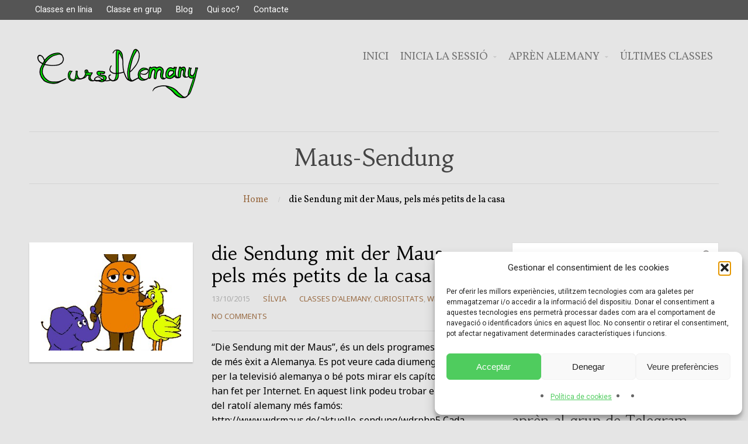

--- FILE ---
content_type: text/html; charset=UTF-8
request_url: https://cursalemany.com/tag/maus-sendung/
body_size: 12351
content:
<!DOCTYPE html>
<html lang="ca">
<head>  
    <title>Maus-Sendung &#8211; CursAlemany</title>
<meta name='robots' content='max-image-preview:large' />
<link rel="alternate" type="application/rss+xml" title="CursAlemany &raquo; Canal d&#039;informació" href="https://cursalemany.com/feed/" />
<link rel="alternate" type="application/rss+xml" title="CursAlemany &raquo; Canal dels comentaris" href="https://cursalemany.com/comments/feed/" />
<link rel="alternate" type="application/rss+xml" title="CursAlemany &raquo; Maus-Sendung Canal de les etiquetes" href="https://cursalemany.com/tag/maus-sendung/feed/" />
<script type="text/javascript">
/* <![CDATA[ */
window._wpemojiSettings = {"baseUrl":"https:\/\/s.w.org\/images\/core\/emoji\/15.0.3\/72x72\/","ext":".png","svgUrl":"https:\/\/s.w.org\/images\/core\/emoji\/15.0.3\/svg\/","svgExt":".svg","source":{"concatemoji":"https:\/\/cursalemany.com\/wp-includes\/js\/wp-emoji-release.min.js?ver=4cadd8eb91d34c7c628301fa26854911"}};
/*! This file is auto-generated */
!function(i,n){var o,s,e;function c(e){try{var t={supportTests:e,timestamp:(new Date).valueOf()};sessionStorage.setItem(o,JSON.stringify(t))}catch(e){}}function p(e,t,n){e.clearRect(0,0,e.canvas.width,e.canvas.height),e.fillText(t,0,0);var t=new Uint32Array(e.getImageData(0,0,e.canvas.width,e.canvas.height).data),r=(e.clearRect(0,0,e.canvas.width,e.canvas.height),e.fillText(n,0,0),new Uint32Array(e.getImageData(0,0,e.canvas.width,e.canvas.height).data));return t.every(function(e,t){return e===r[t]})}function u(e,t,n){switch(t){case"flag":return n(e,"\ud83c\udff3\ufe0f\u200d\u26a7\ufe0f","\ud83c\udff3\ufe0f\u200b\u26a7\ufe0f")?!1:!n(e,"\ud83c\uddfa\ud83c\uddf3","\ud83c\uddfa\u200b\ud83c\uddf3")&&!n(e,"\ud83c\udff4\udb40\udc67\udb40\udc62\udb40\udc65\udb40\udc6e\udb40\udc67\udb40\udc7f","\ud83c\udff4\u200b\udb40\udc67\u200b\udb40\udc62\u200b\udb40\udc65\u200b\udb40\udc6e\u200b\udb40\udc67\u200b\udb40\udc7f");case"emoji":return!n(e,"\ud83d\udc26\u200d\u2b1b","\ud83d\udc26\u200b\u2b1b")}return!1}function f(e,t,n){var r="undefined"!=typeof WorkerGlobalScope&&self instanceof WorkerGlobalScope?new OffscreenCanvas(300,150):i.createElement("canvas"),a=r.getContext("2d",{willReadFrequently:!0}),o=(a.textBaseline="top",a.font="600 32px Arial",{});return e.forEach(function(e){o[e]=t(a,e,n)}),o}function t(e){var t=i.createElement("script");t.src=e,t.defer=!0,i.head.appendChild(t)}"undefined"!=typeof Promise&&(o="wpEmojiSettingsSupports",s=["flag","emoji"],n.supports={everything:!0,everythingExceptFlag:!0},e=new Promise(function(e){i.addEventListener("DOMContentLoaded",e,{once:!0})}),new Promise(function(t){var n=function(){try{var e=JSON.parse(sessionStorage.getItem(o));if("object"==typeof e&&"number"==typeof e.timestamp&&(new Date).valueOf()<e.timestamp+604800&&"object"==typeof e.supportTests)return e.supportTests}catch(e){}return null}();if(!n){if("undefined"!=typeof Worker&&"undefined"!=typeof OffscreenCanvas&&"undefined"!=typeof URL&&URL.createObjectURL&&"undefined"!=typeof Blob)try{var e="postMessage("+f.toString()+"("+[JSON.stringify(s),u.toString(),p.toString()].join(",")+"));",r=new Blob([e],{type:"text/javascript"}),a=new Worker(URL.createObjectURL(r),{name:"wpTestEmojiSupports"});return void(a.onmessage=function(e){c(n=e.data),a.terminate(),t(n)})}catch(e){}c(n=f(s,u,p))}t(n)}).then(function(e){for(var t in e)n.supports[t]=e[t],n.supports.everything=n.supports.everything&&n.supports[t],"flag"!==t&&(n.supports.everythingExceptFlag=n.supports.everythingExceptFlag&&n.supports[t]);n.supports.everythingExceptFlag=n.supports.everythingExceptFlag&&!n.supports.flag,n.DOMReady=!1,n.readyCallback=function(){n.DOMReady=!0}}).then(function(){return e}).then(function(){var e;n.supports.everything||(n.readyCallback(),(e=n.source||{}).concatemoji?t(e.concatemoji):e.wpemoji&&e.twemoji&&(t(e.twemoji),t(e.wpemoji)))}))}((window,document),window._wpemojiSettings);
/* ]]> */
</script>
<link rel='stylesheet' id='dashicons-css' href='https://cursalemany.com/wp-includes/css/dashicons.min.css?ver=4cadd8eb91d34c7c628301fa26854911' type='text/css' media='all' />
<style id='wp-emoji-styles-inline-css' type='text/css'>

	img.wp-smiley, img.emoji {
		display: inline !important;
		border: none !important;
		box-shadow: none !important;
		height: 1em !important;
		width: 1em !important;
		margin: 0 0.07em !important;
		vertical-align: -0.1em !important;
		background: none !important;
		padding: 0 !important;
	}
</style>
<link rel='stylesheet' id='wp-block-library-css' href='https://cursalemany.com/wp-includes/css/dist/block-library/style.min.css?ver=4cadd8eb91d34c7c628301fa26854911' type='text/css' media='all' />
<style id='wppb-content-restriction-start-style-inline-css' type='text/css'>


</style>
<style id='wppb-content-restriction-end-style-inline-css' type='text/css'>


</style>
<style id='wppb-edit-profile-style-inline-css' type='text/css'>


</style>
<style id='wppb-login-style-inline-css' type='text/css'>


</style>
<style id='wppb-recover-password-style-inline-css' type='text/css'>


</style>
<style id='wppb-register-style-inline-css' type='text/css'>


</style>
<link rel='stylesheet' id='sensei-theme-blocks-css' href='https://cursalemany.com/wp-content/plugins/sensei-lms/assets/dist/css/sensei-theme-blocks.css?ver=c3db2a444fe67e8cdcea' type='text/css' media='all' />
<link rel='stylesheet' id='sensei-sidebar-mobile-menu-css' href='https://cursalemany.com/wp-content/plugins/sensei-lms/assets/dist/css/sensei-course-theme/sidebar-mobile-menu.css?ver=a2904062ba4cd0776255' type='text/css' media='all' />
<style id='classic-theme-styles-inline-css' type='text/css'>
/*! This file is auto-generated */
.wp-block-button__link{color:#fff;background-color:#32373c;border-radius:9999px;box-shadow:none;text-decoration:none;padding:calc(.667em + 2px) calc(1.333em + 2px);font-size:1.125em}.wp-block-file__button{background:#32373c;color:#fff;text-decoration:none}
</style>
<style id='global-styles-inline-css' type='text/css'>
body{--wp--preset--color--black: #000000;--wp--preset--color--cyan-bluish-gray: #abb8c3;--wp--preset--color--white: #ffffff;--wp--preset--color--pale-pink: #f78da7;--wp--preset--color--vivid-red: #cf2e2e;--wp--preset--color--luminous-vivid-orange: #ff6900;--wp--preset--color--luminous-vivid-amber: #fcb900;--wp--preset--color--light-green-cyan: #7bdcb5;--wp--preset--color--vivid-green-cyan: #00d084;--wp--preset--color--pale-cyan-blue: #8ed1fc;--wp--preset--color--vivid-cyan-blue: #0693e3;--wp--preset--color--vivid-purple: #9b51e0;--wp--preset--gradient--vivid-cyan-blue-to-vivid-purple: linear-gradient(135deg,rgba(6,147,227,1) 0%,rgb(155,81,224) 100%);--wp--preset--gradient--light-green-cyan-to-vivid-green-cyan: linear-gradient(135deg,rgb(122,220,180) 0%,rgb(0,208,130) 100%);--wp--preset--gradient--luminous-vivid-amber-to-luminous-vivid-orange: linear-gradient(135deg,rgba(252,185,0,1) 0%,rgba(255,105,0,1) 100%);--wp--preset--gradient--luminous-vivid-orange-to-vivid-red: linear-gradient(135deg,rgba(255,105,0,1) 0%,rgb(207,46,46) 100%);--wp--preset--gradient--very-light-gray-to-cyan-bluish-gray: linear-gradient(135deg,rgb(238,238,238) 0%,rgb(169,184,195) 100%);--wp--preset--gradient--cool-to-warm-spectrum: linear-gradient(135deg,rgb(74,234,220) 0%,rgb(151,120,209) 20%,rgb(207,42,186) 40%,rgb(238,44,130) 60%,rgb(251,105,98) 80%,rgb(254,248,76) 100%);--wp--preset--gradient--blush-light-purple: linear-gradient(135deg,rgb(255,206,236) 0%,rgb(152,150,240) 100%);--wp--preset--gradient--blush-bordeaux: linear-gradient(135deg,rgb(254,205,165) 0%,rgb(254,45,45) 50%,rgb(107,0,62) 100%);--wp--preset--gradient--luminous-dusk: linear-gradient(135deg,rgb(255,203,112) 0%,rgb(199,81,192) 50%,rgb(65,88,208) 100%);--wp--preset--gradient--pale-ocean: linear-gradient(135deg,rgb(255,245,203) 0%,rgb(182,227,212) 50%,rgb(51,167,181) 100%);--wp--preset--gradient--electric-grass: linear-gradient(135deg,rgb(202,248,128) 0%,rgb(113,206,126) 100%);--wp--preset--gradient--midnight: linear-gradient(135deg,rgb(2,3,129) 0%,rgb(40,116,252) 100%);--wp--preset--font-size--small: 13px;--wp--preset--font-size--medium: 20px;--wp--preset--font-size--large: 36px;--wp--preset--font-size--x-large: 42px;--wp--preset--spacing--20: 0.44rem;--wp--preset--spacing--30: 0.67rem;--wp--preset--spacing--40: 1rem;--wp--preset--spacing--50: 1.5rem;--wp--preset--spacing--60: 2.25rem;--wp--preset--spacing--70: 3.38rem;--wp--preset--spacing--80: 5.06rem;--wp--preset--shadow--natural: 6px 6px 9px rgba(0, 0, 0, 0.2);--wp--preset--shadow--deep: 12px 12px 50px rgba(0, 0, 0, 0.4);--wp--preset--shadow--sharp: 6px 6px 0px rgba(0, 0, 0, 0.2);--wp--preset--shadow--outlined: 6px 6px 0px -3px rgba(255, 255, 255, 1), 6px 6px rgba(0, 0, 0, 1);--wp--preset--shadow--crisp: 6px 6px 0px rgba(0, 0, 0, 1);}:where(.is-layout-flex){gap: 0.5em;}:where(.is-layout-grid){gap: 0.5em;}body .is-layout-flex{display: flex;}body .is-layout-flex{flex-wrap: wrap;align-items: center;}body .is-layout-flex > *{margin: 0;}body .is-layout-grid{display: grid;}body .is-layout-grid > *{margin: 0;}:where(.wp-block-columns.is-layout-flex){gap: 2em;}:where(.wp-block-columns.is-layout-grid){gap: 2em;}:where(.wp-block-post-template.is-layout-flex){gap: 1.25em;}:where(.wp-block-post-template.is-layout-grid){gap: 1.25em;}.has-black-color{color: var(--wp--preset--color--black) !important;}.has-cyan-bluish-gray-color{color: var(--wp--preset--color--cyan-bluish-gray) !important;}.has-white-color{color: var(--wp--preset--color--white) !important;}.has-pale-pink-color{color: var(--wp--preset--color--pale-pink) !important;}.has-vivid-red-color{color: var(--wp--preset--color--vivid-red) !important;}.has-luminous-vivid-orange-color{color: var(--wp--preset--color--luminous-vivid-orange) !important;}.has-luminous-vivid-amber-color{color: var(--wp--preset--color--luminous-vivid-amber) !important;}.has-light-green-cyan-color{color: var(--wp--preset--color--light-green-cyan) !important;}.has-vivid-green-cyan-color{color: var(--wp--preset--color--vivid-green-cyan) !important;}.has-pale-cyan-blue-color{color: var(--wp--preset--color--pale-cyan-blue) !important;}.has-vivid-cyan-blue-color{color: var(--wp--preset--color--vivid-cyan-blue) !important;}.has-vivid-purple-color{color: var(--wp--preset--color--vivid-purple) !important;}.has-black-background-color{background-color: var(--wp--preset--color--black) !important;}.has-cyan-bluish-gray-background-color{background-color: var(--wp--preset--color--cyan-bluish-gray) !important;}.has-white-background-color{background-color: var(--wp--preset--color--white) !important;}.has-pale-pink-background-color{background-color: var(--wp--preset--color--pale-pink) !important;}.has-vivid-red-background-color{background-color: var(--wp--preset--color--vivid-red) !important;}.has-luminous-vivid-orange-background-color{background-color: var(--wp--preset--color--luminous-vivid-orange) !important;}.has-luminous-vivid-amber-background-color{background-color: var(--wp--preset--color--luminous-vivid-amber) !important;}.has-light-green-cyan-background-color{background-color: var(--wp--preset--color--light-green-cyan) !important;}.has-vivid-green-cyan-background-color{background-color: var(--wp--preset--color--vivid-green-cyan) !important;}.has-pale-cyan-blue-background-color{background-color: var(--wp--preset--color--pale-cyan-blue) !important;}.has-vivid-cyan-blue-background-color{background-color: var(--wp--preset--color--vivid-cyan-blue) !important;}.has-vivid-purple-background-color{background-color: var(--wp--preset--color--vivid-purple) !important;}.has-black-border-color{border-color: var(--wp--preset--color--black) !important;}.has-cyan-bluish-gray-border-color{border-color: var(--wp--preset--color--cyan-bluish-gray) !important;}.has-white-border-color{border-color: var(--wp--preset--color--white) !important;}.has-pale-pink-border-color{border-color: var(--wp--preset--color--pale-pink) !important;}.has-vivid-red-border-color{border-color: var(--wp--preset--color--vivid-red) !important;}.has-luminous-vivid-orange-border-color{border-color: var(--wp--preset--color--luminous-vivid-orange) !important;}.has-luminous-vivid-amber-border-color{border-color: var(--wp--preset--color--luminous-vivid-amber) !important;}.has-light-green-cyan-border-color{border-color: var(--wp--preset--color--light-green-cyan) !important;}.has-vivid-green-cyan-border-color{border-color: var(--wp--preset--color--vivid-green-cyan) !important;}.has-pale-cyan-blue-border-color{border-color: var(--wp--preset--color--pale-cyan-blue) !important;}.has-vivid-cyan-blue-border-color{border-color: var(--wp--preset--color--vivid-cyan-blue) !important;}.has-vivid-purple-border-color{border-color: var(--wp--preset--color--vivid-purple) !important;}.has-vivid-cyan-blue-to-vivid-purple-gradient-background{background: var(--wp--preset--gradient--vivid-cyan-blue-to-vivid-purple) !important;}.has-light-green-cyan-to-vivid-green-cyan-gradient-background{background: var(--wp--preset--gradient--light-green-cyan-to-vivid-green-cyan) !important;}.has-luminous-vivid-amber-to-luminous-vivid-orange-gradient-background{background: var(--wp--preset--gradient--luminous-vivid-amber-to-luminous-vivid-orange) !important;}.has-luminous-vivid-orange-to-vivid-red-gradient-background{background: var(--wp--preset--gradient--luminous-vivid-orange-to-vivid-red) !important;}.has-very-light-gray-to-cyan-bluish-gray-gradient-background{background: var(--wp--preset--gradient--very-light-gray-to-cyan-bluish-gray) !important;}.has-cool-to-warm-spectrum-gradient-background{background: var(--wp--preset--gradient--cool-to-warm-spectrum) !important;}.has-blush-light-purple-gradient-background{background: var(--wp--preset--gradient--blush-light-purple) !important;}.has-blush-bordeaux-gradient-background{background: var(--wp--preset--gradient--blush-bordeaux) !important;}.has-luminous-dusk-gradient-background{background: var(--wp--preset--gradient--luminous-dusk) !important;}.has-pale-ocean-gradient-background{background: var(--wp--preset--gradient--pale-ocean) !important;}.has-electric-grass-gradient-background{background: var(--wp--preset--gradient--electric-grass) !important;}.has-midnight-gradient-background{background: var(--wp--preset--gradient--midnight) !important;}.has-small-font-size{font-size: var(--wp--preset--font-size--small) !important;}.has-medium-font-size{font-size: var(--wp--preset--font-size--medium) !important;}.has-large-font-size{font-size: var(--wp--preset--font-size--large) !important;}.has-x-large-font-size{font-size: var(--wp--preset--font-size--x-large) !important;}
.wp-block-navigation a:where(:not(.wp-element-button)){color: inherit;}
:where(.wp-block-post-template.is-layout-flex){gap: 1.25em;}:where(.wp-block-post-template.is-layout-grid){gap: 1.25em;}
:where(.wp-block-columns.is-layout-flex){gap: 2em;}:where(.wp-block-columns.is-layout-grid){gap: 2em;}
.wp-block-pullquote{font-size: 1.5em;line-height: 1.6;}
</style>
<link rel='stylesheet' id='contact-form-7-css' href='https://cursalemany.com/wp-content/plugins/contact-form-7/includes/css/styles.css?ver=5.9.8' type='text/css' media='all' />
<link rel='stylesheet' id='ctwg-shortcodes-css' href='https://cursalemany.com/wp-content/plugins/cpo-widgets/css/style.css?ver=4cadd8eb91d34c7c628301fa26854911' type='text/css' media='all' />
<link rel='stylesheet' id='gamipress-css-css' href='https://cursalemany.com/wp-content/plugins/gamipress/assets/css/gamipress.min.css?ver=7.4.9' type='text/css' media='all' />
<link rel='stylesheet' id='module-frontend-css' href='https://cursalemany.com/wp-content/plugins/sensei-lms/assets/dist/css/modules-frontend.css?ver=cca6dcd88abe8edd7799' type='text/css' media='all' />
<link rel='stylesheet' id='pages-frontend-css' href='https://cursalemany.com/wp-content/plugins/sensei-lms/assets/dist/css/pages-frontend.css?ver=edcdf7465b8aa0bcaa21' type='text/css' media='all' />
<link rel='stylesheet' id='sensei-frontend-css' href='https://cursalemany.com/wp-content/plugins/sensei-lms/assets/dist/css/frontend.css?ver=75c2e95b3f38cf43b909' type='text/css' media='screen' />
<link rel='stylesheet' id='cmplz-general-css' href='https://cursalemany.com/wp-content/plugins/complianz-gdpr/assets/css/cookieblocker.min.css?ver=1765936197' type='text/css' media='all' />
<link rel='stylesheet' id='h5p-plugin-styles-css' href='https://cursalemany.com/wp-content/plugins/h5p/h5p-php-library/styles/h5p.css?ver=1.16.2' type='text/css' media='all' />
<link rel='stylesheet' id='cpotheme-base-css' href='https://cursalemany.com/wp-content/themes/illustrious/core/css/base.css?ver=4cadd8eb91d34c7c628301fa26854911' type='text/css' media='all' />
<link rel='stylesheet' id='cpotheme-main-css' href='https://cursalemany.com/wp-content/themes/illustrious/style.css?ver=4cadd8eb91d34c7c628301fa26854911' type='text/css' media='all' />
<link rel='stylesheet' id='wppb_stylesheet-css' href='https://cursalemany.com/wp-content/plugins/profile-builder/assets/css/style-front-end.css?ver=3.15.2' type='text/css' media='all' />
<script type="text/javascript" src="https://cursalemany.com/wp-includes/js/jquery/jquery.min.js?ver=3.7.1" id="jquery-core-js"></script>
<script type="text/javascript" src="https://cursalemany.com/wp-includes/js/jquery/jquery-migrate.min.js?ver=3.4.1" id="jquery-migrate-js"></script>
<script type="text/javascript" src="https://cursalemany.com/wp-content/themes/illustrious/core/scripts/html5-min.js?ver=4cadd8eb91d34c7c628301fa26854911" id="cpotheme_html5-js"></script>
<link rel="https://api.w.org/" href="https://cursalemany.com/wp-json/" /><link rel="alternate" type="application/json" href="https://cursalemany.com/wp-json/wp/v2/tags/564" /><link rel="EditURI" type="application/rsd+xml" title="RSD" href="https://cursalemany.com/xmlrpc.php?rsd" />
	<link rel="preconnect" href="https://fonts.googleapis.com">
	<link rel="preconnect" href="https://fonts.gstatic.com">
	<link href='https://fonts.googleapis.com/css2?display=swap&family=Vollkorn&family=Noto+Sans' rel='stylesheet'>		<style>
			:root {
						}
		</style>
					<style>.cmplz-hidden {
					display: none !important;
				}</style><meta name="viewport" content="width=device-width, initial-scale=1.0, maximum-scale=1.0, user-scalable=0"/>
<link rel="pingback" href="https://cursalemany.com/xmlrpc.php"/>
<meta charset="UTF-8"/>
<style type="text/css" id="custom-background-css">
body.custom-background { background-color: #e5e5e5; }
</style>
	<link rel="icon" href="https://cursalemany.com/wp-content/uploads/2023/03/cropped-1-32x32.png" sizes="32x32" />
<link rel="icon" href="https://cursalemany.com/wp-content/uploads/2023/03/cropped-1-192x192.png" sizes="192x192" />
<link rel="apple-touch-icon" href="https://cursalemany.com/wp-content/uploads/2023/03/cropped-1-180x180.png" />
<meta name="msapplication-TileImage" content="https://cursalemany.com/wp-content/uploads/2023/03/cropped-1-270x270.png" />
		<style type="text/css" id="wp-custom-css">
			.emoji {
  max-height: 20px;
}

.button-container {
  display: flex;
  justify-content: center;
  align-items: center;
}

.custom-button {
  background-color: #3fc206;
  color: #FFF;
  padding: 38px 52px;
  border: 0;
  border-radius: 40px;
  font-size: 2.5em;
  cursor: pointer;
  transition: background-color 0.3s ease; /* Agregar transición para un cambio suave */
}

.custom-button:hover {
  background-color: #83cc63; /* Nuevo color de fondo al pasar el ratón por encima */
}		</style>
			<style id="egf-frontend-styles" type="text/css">
		p {color: #000000;} h1 {color: #000000;} h2 {color: #000000;} h3 {color: #000000;} h4 {color: #000000;font-family: 'Vollkorn', sans-serif;font-style: normal;font-weight: 400;border-top-color: #000000;} h5 {color: #000000;font-family: 'Vollkorn', sans-serif;font-style: normal;font-weight: 400;border-top-color: #ffffff;} h6 {color: #000000;font-family: 'Vollkorn', sans-serif;font-style: normal;font-weight: 400;border-top-color: #000000;} blockquote {color: #000000;font-family: 'Vollkorn', sans-serif;font-style: normal;font-weight: 400;} .entry-content {color: #000000;font-family: 'Vollkorn', sans-serif;font-style: normal;font-weight: 400;} .pagetitle {color: #000000!important;font-family: 'Vollkorn', sans-serif!important;font-style: normal!important;font-weight: 400!important;} .footer {color: #000000!important;font-family: 'Vollkorn', sans-serif!important;font-style: normal!important;font-weight: 400!important;} .menu-main {color: #000000!important;font-family: 'Vollkorn', sans-serif!important;font-size: 19px!important;font-style: normal!important;font-weight: 400!important;line-height: 3.9!important;border-left-style: solid!important;} .submenu.left, .submenu {color: #000000!important;font-family: 'Vollkorn', sans-serif!important;font-style: normal!important;font-weight: 400!important;} .post, .cpotheme-recent, .gallery {color: #000000!important;font-family: 'Noto Sans', sans-serif!important;font-style: normal!important;font-weight: 400!important;} .widget ul, .cpotheme-recent {color: #000000!important;font-family: 'Vollkorn', sans-serif!important;font-style: normal!important;font-weight: 400!important;} 	</style>
	</head>

<body data-rsssl=1 data-cmplz=1 class="archive tag tag-maus-sendung tag-564 custom-background sensei-cpotheme  sidebar-right">
	<div class="outer" id="top">
				<div class="wrapper">
			<div id="topbar" class="topbar dark">
				<div class="container">
					<div id="topmenu" class="topmenu"><div class="menu-top-menu-container"><ul id="menu-top-menu" class="menu-top"><li id="menu-item-18766" class="menu-item menu-item-type-post_type menu-item-object-page"><a href="https://cursalemany.com/on-line/"><span class="menu-link"><span class="menu-title">Classes en línia</span></span></a></li>
<li id="menu-item-18583" class="menu-item menu-item-type-post_type menu-item-object-page"><a href="https://cursalemany.com/classe-en-grup/"><span class="menu-link"><span class="menu-title">Classe en grup</span></span></a></li>
<li id="menu-item-18584" class="menu-item menu-item-type-post_type menu-item-object-page current_page_parent"><a href="https://cursalemany.com/bloc-2/"><span class="menu-link"><span class="menu-title">Blog</span></span></a></li>
<li id="menu-item-18585" class="menu-item menu-item-type-post_type menu-item-object-page"><a href="https://cursalemany.com/qui-soc/"><span class="menu-link"><span class="menu-title">Qui soc?</span></span></a></li>
<li id="menu-item-18586" class="menu-item menu-item-type-post_type menu-item-object-page"><a href="https://cursalemany.com/contacte/"><span class="menu-link"><span class="menu-title">Contacte</span></span></a></li>
</ul></div></div>					<div class="clear"></div>
				</div>
			</div>
			<header id="header" class="header">
				<div class="container">
					<div id="logo" class="logo"><a class="site-logo" href="https://cursalemany.com"><img src="https://cursalemany.com/wp-content/uploads/2014/06/SilviaResaltaverdc-300x108.png" alt="CursAlemany"/></a><span class="title site-title hidden"><a href="https://cursalemany.com">CursAlemany</a></span></div><div id="menu-mobile-open" class=" menu-mobile-open menu-mobile-toggle"></div><ul id="menu-main" class="menu-main"><li id="menu-item-18587" class="menu-item menu-item-type-post_type menu-item-object-page menu-item-home"><a href="https://cursalemany.com/"><span class="menu-link"><span class="menu-title">Inici</span></span></a></li>
<li id="menu-item-18590" class="menu-item menu-item-type-post_type menu-item-object-page menu-item-has-children has_children has-children"><a href="https://cursalemany.com/log-in/"><span class="menu-link"><span class="menu-title">Inicia la sessió</span></span></a>
<ul class="sub-menu">
	<li id="menu-item-18591" class="menu-item menu-item-type-post_type menu-item-object-page"><a href="https://cursalemany.com/recupera-la-contrasenya/"><span class="menu-link"><span class="menu-title">Recupera la contrasenya</span></span></a></li>
	<li id="menu-item-18589" class="menu-item menu-item-type-post_type menu-item-object-page"><a href="https://cursalemany.com/edit-profile/"><span class="menu-link"><span class="menu-title">Edita el teu perfil</span></span></a></li>
	<li id="menu-item-18592" class="menu-item menu-item-type-post_type menu-item-object-page"><a href="https://cursalemany.com/surt-de-la-sessio/"><span class="menu-link"><span class="menu-title">Surt de la sessió</span></span></a></li>
</ul>
</li>
<li id="menu-item-18594" class="menu-item menu-item-type-post_type menu-item-object-page menu-item-has-children has_children has-children"><a href="https://cursalemany.com/els-meus-cursos/"><span class="menu-link"><span class="menu-title">Aprèn alemany</span></span></a>
<ul class="sub-menu">
	<li id="menu-item-18600" class="menu-item menu-item-type-post_type menu-item-object-course"><a href="https://cursalemany.com/curs/deutschkurs/"><span class="menu-link"><span class="menu-title">Deutschkurs</span></span></a></li>
	<li id="menu-item-18598" class="menu-item menu-item-type-post_type menu-item-object-course"><a href="https://cursalemany.com/curs/goethe-zertifikat-a1/"><span class="menu-link"><span class="menu-title">Goethe-Zertifikat A1</span></span></a></li>
	<li id="menu-item-18601" class="menu-item menu-item-type-post_type menu-item-object-course"><a href="https://cursalemany.com/curs/goethe-zertifikat-a2/"><span class="menu-link"><span class="menu-title">Goethe-Zertifikat A2</span></span></a></li>
	<li id="menu-item-18595" class="menu-item menu-item-type-post_type menu-item-object-course"><a href="https://cursalemany.com/curs/goethe-zertifikat-b1/"><span class="menu-link"><span class="menu-title">Goethe-Zertifikat B1</span></span></a></li>
	<li id="menu-item-18597" class="menu-item menu-item-type-post_type menu-item-object-course"><a href="https://cursalemany.com/curs/das-kennen-sie-schon-30-worter/"><span class="menu-link"><span class="menu-title">Das kennen Sie schon! 30 Wörter</span></span></a></li>
	<li id="menu-item-18596" class="menu-item menu-item-type-post_type menu-item-object-course"><a href="https://cursalemany.com/curs/film-zoomania/"><span class="menu-link"><span class="menu-title">Filme zusammen sehen</span></span></a></li>
	<li id="menu-item-18599" class="menu-item menu-item-type-post_type menu-item-object-course"><a href="https://cursalemany.com/curs/wortschatz-erweitern-b1-b2-c1/"><span class="menu-link"><span class="menu-title">Wortschatz erweitern B1 / B2 / C1</span></span></a></li>
</ul>
</li>
<li id="menu-item-18593" class="menu-item menu-item-type-post_type menu-item-object-page"><a href="https://cursalemany.com/unterrichtsstunden/"><span class="menu-link"><span class="menu-title">Últimes classes</span></span></a></li>
</ul>					<div class='clear'></div>
				</div>
			</header>
						<div class="clear"></div>


<section id="pagetitle" class="pagetitle">
	<div class="container">
		<div class="pagetitle-body " >
			<h1 class="pagetitle-title heading">Maus-Sendung</h1><div id="breadcrumb" class="breadcrumb"><a class="breadcrumb-link" href="https://cursalemany.com">Home</a><span class='breadcrumb-separator'></span>die Sendung mit der Maus, pels més petits de la casa</div>		</div>
	</div>
</section>

	
<div id="main" class="main">
	<div class="container">		
		<section id="content" class="content">
												
												<article class="post-983 post type-post status-publish format-standard has-post-thumbnail hentry category-classes-dalemany category-curiositats category-webs tag-cada-setmana-un-nou-programa tag-die-maus-und-der-elefant tag-die-sendung-mit-der-maus tag-histories-i-dibuixos-animats-en-alemany tag-lach-und-sachgeschichten tag-maus-sendung tag-programa-pels-infants tag-una-bona-forma-descoltar-alemany-i-aprendre-alemany post-has-thumbnail" id="post-983"> 
		<div class="post-image">
		<a href="https://cursalemany.com/die-sendung-mit-der-maus-pels-mes-petits-de-la-casa/" title="Go to die Sendung mit der Maus, pels més petits de la casa" rel="bookmark"><img width="292" height="200" src="https://cursalemany.com/wp-content/uploads/2015/10/die-Sendung-mit-der-Maus-292x200.jpg" class="attachment-portfolio size-portfolio wp-post-image" alt="" decoding="async" fetchpriority="high" /></a>		
	</div>	
		<div class="post-body post-body-image">
		<h2 class="post-title"><a href="https://cursalemany.com/die-sendung-mit-der-maus-pels-mes-petits-de-la-casa/" title="Go to die Sendung mit der Maus, pels més petits de la casa" rel="bookmark">die Sendung mit der Maus, pels més petits de la casa</a></h2>		<div class="post-byline">
			<div class="post-date">13/10/2015</div>			<div class="post-author"><a href="https://cursalemany.com/author/admin/" title="View all posts by Sílvia">Sílvia</a></div>			<div class="post-category"><a href="https://cursalemany.com/category/classes-dalemany/" rel="category tag">Classes d'alemany</a>, <a href="https://cursalemany.com/category/curiositats/" rel="category tag">Curiositats</a>, <a href="https://cursalemany.com/category/webs/" rel="category tag">Webs</a></div>			<div class="post-comments"><a href="https://cursalemany.com/die-sendung-mit-der-maus-pels-mes-petits-de-la-casa/#comments">No Comments</a></div>					</div>
		<div class="post-content">
			<p>&#8220;Die Sendung mit der Maus&#8221;, és un dels programes infantils de més èxit a Alemanya. Es pot veure cada diumenge al matí per la televisió alemanya o bé pots mirar els capítols que ja han fet per Internet. En aquest link podeu trobar el programa del ratolí alemany més famós: http://www.wdrmaus.de/aktuelle-sendung/wdr.php5 Cada setmana podeu trobar els vídeos que han sortit per la televisió alemanya, per la WDR1. &#8220;Lach- und Sachgeschichten&#8221; és el nom del programa sencer. En primer lloc us&hellip;</p>
		</div>
				<a class="post-readmore button" href="https://cursalemany.com/die-sendung-mit-der-maus-pels-mes-petits-de-la-casa/">Read More</a>	</div>
	<div class="clear"></div>
</article>												
					</section>
		
<aside id="sidebar" class="sidebar sidebar-primary">
	<div id="search-13" class="widget widget_search"><form role="search" method="get" id="searchform" class="searchform" action="https://cursalemany.com/">
				<div>
					<label class="screen-reader-text" for="s">Cerca:</label>
					<input type="text" value="" name="s" id="s" />
					<input type="submit" id="searchsubmit" value="Cerca" />
				</div>
			</form></div><div id="media_image-4" class="widget widget_media_image"><div class="widget-title heading">subscriu-te</div><a href="https://youtube.com/channel/UCdvnQAjlUTq2tRBhqagkfEQ?sub_confirmation=1"><img width="300" height="128" src="https://cursalemany.com/wp-content/uploads/2023/03/YouTube_CursAlemany-300x128.png" class="image wp-image-10922  attachment-medium size-medium" alt="" style="max-width: 100%; height: auto;" decoding="async" loading="lazy" srcset="https://cursalemany.com/wp-content/uploads/2023/03/YouTube_CursAlemany-300x128.png 300w, https://cursalemany.com/wp-content/uploads/2023/03/YouTube_CursAlemany-1024x436.png 1024w, https://cursalemany.com/wp-content/uploads/2023/03/YouTube_CursAlemany-768x327.png 768w, https://cursalemany.com/wp-content/uploads/2023/03/YouTube_CursAlemany.png 1486w" sizes="(max-width: 300px) 100vw, 300px" /></a></div><div id="media_image-3" class="widget widget_media_image"><div class="widget-title heading">aprèn al grup de Telegram</div><a href="https://t.me/cursalemany"><img width="300" height="177" src="https://cursalemany.com/wp-content/uploads/2023/03/facebook-e1752763785626-300x177.jpg" class="image wp-image-10923  attachment-medium size-medium" alt="" style="max-width: 100%; height: auto;" title="aprèn al grup de Telegram" decoding="async" loading="lazy" srcset="https://cursalemany.com/wp-content/uploads/2023/03/facebook-e1752763785626-300x177.jpg 300w, https://cursalemany.com/wp-content/uploads/2023/03/facebook-e1752763785626-768x454.jpg 768w, https://cursalemany.com/wp-content/uploads/2023/03/facebook-e1752763785626-100x59.jpg 100w, https://cursalemany.com/wp-content/uploads/2023/03/facebook-e1752763785626-50x30.jpg 50w, https://cursalemany.com/wp-content/uploads/2023/03/facebook-e1752763785626.jpg 1022w" sizes="(max-width: 300px) 100vw, 300px" /></a></div>
		<div id="recent-posts-9" class="widget widget_recent_entries">
		<div class="widget-title heading">entrades recents al bloc</div>
		<ul>
											<li>
					<a href="https://cursalemany.com/priester-oder-pfarrer/">Priester oder Pfarrer?</a>
									</li>
											<li>
					<a href="https://cursalemany.com/etwa/">etwa</a>
									</li>
											<li>
					<a href="https://cursalemany.com/zwang-zwanghaft-oder-zwangslaufig/">Zwang, zwanghaft oder zwangsläufig</a>
									</li>
											<li>
					<a href="https://cursalemany.com/medizin-medikament-arzneimittel-oder-heilmittel/">Medizin, Medikament, Arzneimittel oder Heilmittel</a>
									</li>
											<li>
					<a href="https://cursalemany.com/com-entrar-a-les-classes-dalemany/">Com entrar a les classes d&#8217;alemany?</a>
									</li>
					</ul>

		</div></aside>

		<div class="clear"></div>
	</div>
</div>

						
			<section id="subfooter" class="subfooter secondary-color-bg dark">
	<div class="container">
		<div class="clear"></div>	</div>
</section>			
						<footer id="footer" class="footer secondary-color-bg dark">
				<div class="container">
					<div id="footermenu" class="footermenu"><div class="menu-peu-de-pagina-container"><ul id="menu-peu-de-pagina" class="menu-footer"><li id="menu-item-1598" class="menu-item menu-item-type-custom menu-item-object-custom menu-item-home"><a href="https://cursalemany.com"><span class="menu-link"><span class="menu-title">Inici</span></span></a></li>
<li id="menu-item-13388" class="menu-item menu-item-type-post_type menu-item-object-page menu-item-has-children has_children has-children"><a href="https://cursalemany.com/classe-en-grup/"><span class="menu-link"><span class="menu-title">Classe en grup</span></span></a></li>
<li id="menu-item-1595" class="menu-item menu-item-type-post_type menu-item-object-page current_page_parent"><a href="https://cursalemany.com/bloc-2/"><span class="menu-link"><span class="menu-title">Blog</span></span></a></li>
<li id="menu-item-1596" class="menu-item menu-item-type-post_type menu-item-object-page"><a href="https://cursalemany.com/qui-soc/"><span class="menu-link"><span class="menu-title">Qui soc?</span></span></a></li>
<li id="menu-item-1597" class="menu-item menu-item-type-post_type menu-item-object-page"><a href="https://cursalemany.com/contacte/"><span class="menu-link"><span class="menu-title">Contacte</span></span></a></li>
<li id="menu-item-4324" class="menu-item menu-item-type-post_type menu-item-object-page"><a href="https://cursalemany.com/avis-legal-i-proteccio-de-dades/"><span class="menu-link"><span class="menu-title">Avís legal i protecció de dades</span></span></a></li>
<li id="menu-item-10467" class="menu-item menu-item-type-post_type menu-item-object-page"><a href="https://cursalemany.com/politica-de-cookies-ue/"><span class="menu-link"><span class="menu-title">Política de cookies (UE)</span></span></a></li>
<li id="menu-item-13402" class="menu-item menu-item-type-post_type menu-item-object-page"><a href="https://cursalemany.com/condicions-particulars-dus-i-contractacio/"><span class="menu-link"><span class="menu-title">Condicions particulars d’ús i contractació</span></span></a></li>
<li id="menu-item-13403" class="menu-item menu-item-type-post_type menu-item-object-page menu-item-privacy-policy"><a href="https://cursalemany.com/politica-de-privacitat/"><span class="menu-link"><span class="menu-title">Política de privacitat</span></span></a></li>
<li id="menu-item-13404" class="menu-item menu-item-type-post_type menu-item-object-page"><a href="https://cursalemany.com/condicions-generals-dus-i-contractacio/"><span class="menu-link"><span class="menu-title">Condicions generals d’ús i contractació</span></span></a></li>
</ul></div></div><div class="footer-content">&copy; CursAlemany 2026. <a href="http://www.cpothemes.com/theme/illustrious">Illustrious</a> theme by CPOThemes.</div>				</div>
			</footer>
						
			<div class="clear"></div>
		</div><!-- wrapper -->
			</div><!-- outer -->
	
<!-- Consent Management powered by Complianz | GDPR/CCPA Cookie Consent https://wordpress.org/plugins/complianz-gdpr -->
<div id="cmplz-cookiebanner-container"><div class="cmplz-cookiebanner cmplz-hidden banner-1 bottom-right-view-preferences optin cmplz-bottom-right cmplz-categories-type-view-preferences" aria-modal="true" data-nosnippet="true" role="dialog" aria-live="polite" aria-labelledby="cmplz-header-1-optin" aria-describedby="cmplz-message-1-optin">
	<div class="cmplz-header">
		<div class="cmplz-logo"></div>
		<div class="cmplz-title" id="cmplz-header-1-optin">Gestionar el consentimient de les cookies</div>
		<div class="cmplz-close" tabindex="0" role="button" aria-label="Tanca la finestra">
			<svg aria-hidden="true" focusable="false" data-prefix="fas" data-icon="times" class="svg-inline--fa fa-times fa-w-11" role="img" xmlns="http://www.w3.org/2000/svg" viewBox="0 0 352 512"><path fill="currentColor" d="M242.72 256l100.07-100.07c12.28-12.28 12.28-32.19 0-44.48l-22.24-22.24c-12.28-12.28-32.19-12.28-44.48 0L176 189.28 75.93 89.21c-12.28-12.28-32.19-12.28-44.48 0L9.21 111.45c-12.28 12.28-12.28 32.19 0 44.48L109.28 256 9.21 356.07c-12.28 12.28-12.28 32.19 0 44.48l22.24 22.24c12.28 12.28 32.2 12.28 44.48 0L176 322.72l100.07 100.07c12.28 12.28 32.2 12.28 44.48 0l22.24-22.24c12.28-12.28 12.28-32.19 0-44.48L242.72 256z"></path></svg>
		</div>
	</div>

	<div class="cmplz-divider cmplz-divider-header"></div>
	<div class="cmplz-body">
		<div class="cmplz-message" id="cmplz-message-1-optin">Per oferir les millors experiències, utilitzem tecnologies com ara galetes per emmagatzemar i/o accedir a la informació del dispositiu. Donar el consentiment a aquestes tecnologies ens permetrà processar dades com ara el comportament de navegació o identificadors únics en aquest lloc. No consentir o retirar el consentiment, pot afectar negativament determinades característiques i funcions.</div>
		<!-- categories start -->
		<div class="cmplz-categories">
			<details class="cmplz-category cmplz-functional" >
				<summary>
						<span class="cmplz-category-header">
							<span class="cmplz-category-title">Funcional</span>
							<span class='cmplz-always-active'>
								<span class="cmplz-banner-checkbox">
									<input type="checkbox"
										   id="cmplz-functional-optin"
										   data-category="cmplz_functional"
										   class="cmplz-consent-checkbox cmplz-functional"
										   size="40"
										   value="1"/>
									<label class="cmplz-label" for="cmplz-functional-optin"><span class="screen-reader-text">Funcional</span></label>
								</span>
								Sempre actiu							</span>
							<span class="cmplz-icon cmplz-open">
								<svg xmlns="http://www.w3.org/2000/svg" viewBox="0 0 448 512"  height="18" ><path d="M224 416c-8.188 0-16.38-3.125-22.62-9.375l-192-192c-12.5-12.5-12.5-32.75 0-45.25s32.75-12.5 45.25 0L224 338.8l169.4-169.4c12.5-12.5 32.75-12.5 45.25 0s12.5 32.75 0 45.25l-192 192C240.4 412.9 232.2 416 224 416z"/></svg>
							</span>
						</span>
				</summary>
				<div class="cmplz-description">
					<span class="cmplz-description-functional">El almacenamiento o acceso técnico es estrictamente necesario para el propósito legítimo de permitir el uso de un servicio específico explícitamente solicitado por el abonado o usuario, o con el único propósito de llevar a cabo la transmisión de una comunicación a través de una red de comunicaciones electrónicas.</span>
				</div>
			</details>

			<details class="cmplz-category cmplz-preferences" >
				<summary>
						<span class="cmplz-category-header">
							<span class="cmplz-category-title">Preferencias</span>
							<span class="cmplz-banner-checkbox">
								<input type="checkbox"
									   id="cmplz-preferences-optin"
									   data-category="cmplz_preferences"
									   class="cmplz-consent-checkbox cmplz-preferences"
									   size="40"
									   value="1"/>
								<label class="cmplz-label" for="cmplz-preferences-optin"><span class="screen-reader-text">Preferencias</span></label>
							</span>
							<span class="cmplz-icon cmplz-open">
								<svg xmlns="http://www.w3.org/2000/svg" viewBox="0 0 448 512"  height="18" ><path d="M224 416c-8.188 0-16.38-3.125-22.62-9.375l-192-192c-12.5-12.5-12.5-32.75 0-45.25s32.75-12.5 45.25 0L224 338.8l169.4-169.4c12.5-12.5 32.75-12.5 45.25 0s12.5 32.75 0 45.25l-192 192C240.4 412.9 232.2 416 224 416z"/></svg>
							</span>
						</span>
				</summary>
				<div class="cmplz-description">
					<span class="cmplz-description-preferences">El almacenamiento o acceso técnico es necesario para la finalidad legítima de almacenar preferencias no solicitadas por el abonado o usuario.</span>
				</div>
			</details>

			<details class="cmplz-category cmplz-statistics" >
				<summary>
						<span class="cmplz-category-header">
							<span class="cmplz-category-title">Estadísticas</span>
							<span class="cmplz-banner-checkbox">
								<input type="checkbox"
									   id="cmplz-statistics-optin"
									   data-category="cmplz_statistics"
									   class="cmplz-consent-checkbox cmplz-statistics"
									   size="40"
									   value="1"/>
								<label class="cmplz-label" for="cmplz-statistics-optin"><span class="screen-reader-text">Estadísticas</span></label>
							</span>
							<span class="cmplz-icon cmplz-open">
								<svg xmlns="http://www.w3.org/2000/svg" viewBox="0 0 448 512"  height="18" ><path d="M224 416c-8.188 0-16.38-3.125-22.62-9.375l-192-192c-12.5-12.5-12.5-32.75 0-45.25s32.75-12.5 45.25 0L224 338.8l169.4-169.4c12.5-12.5 32.75-12.5 45.25 0s12.5 32.75 0 45.25l-192 192C240.4 412.9 232.2 416 224 416z"/></svg>
							</span>
						</span>
				</summary>
				<div class="cmplz-description">
					<span class="cmplz-description-statistics">El almacenamiento o acceso técnico que es utilizado exclusivamente con fines estadísticos.</span>
					<span class="cmplz-description-statistics-anonymous">El almacenamiento o acceso técnico que se utiliza exclusivamente con fines estadísticos anónimos. Sin un requerimiento, el cumplimiento voluntario por parte de tu Proveedor de servicios de Internet, o los registros adicionales de un tercero, la información almacenada o recuperada sólo para este propósito no se puede utilizar para identificarte.</span>
				</div>
			</details>
			<details class="cmplz-category cmplz-marketing" >
				<summary>
						<span class="cmplz-category-header">
							<span class="cmplz-category-title">Marketing</span>
							<span class="cmplz-banner-checkbox">
								<input type="checkbox"
									   id="cmplz-marketing-optin"
									   data-category="cmplz_marketing"
									   class="cmplz-consent-checkbox cmplz-marketing"
									   size="40"
									   value="1"/>
								<label class="cmplz-label" for="cmplz-marketing-optin"><span class="screen-reader-text">Marketing</span></label>
							</span>
							<span class="cmplz-icon cmplz-open">
								<svg xmlns="http://www.w3.org/2000/svg" viewBox="0 0 448 512"  height="18" ><path d="M224 416c-8.188 0-16.38-3.125-22.62-9.375l-192-192c-12.5-12.5-12.5-32.75 0-45.25s32.75-12.5 45.25 0L224 338.8l169.4-169.4c12.5-12.5 32.75-12.5 45.25 0s12.5 32.75 0 45.25l-192 192C240.4 412.9 232.2 416 224 416z"/></svg>
							</span>
						</span>
				</summary>
				<div class="cmplz-description">
					<span class="cmplz-description-marketing">El almacenamiento o acceso técnico es necesario para crear perfiles de usuario para enviar publicidad, o para rastrear al usuario en una web o en varias web con fines de marketing similares.</span>
				</div>
			</details>
		</div><!-- categories end -->
			</div>

	<div class="cmplz-links cmplz-information">
		<ul>
			<li><a class="cmplz-link cmplz-manage-options cookie-statement" href="#" data-relative_url="#cmplz-manage-consent-container">Gestiona les opcions</a></li>
			<li><a class="cmplz-link cmplz-manage-third-parties cookie-statement" href="#" data-relative_url="#cmplz-cookies-overview">Gestiona els serveis</a></li>
			<li><a class="cmplz-link cmplz-manage-vendors tcf cookie-statement" href="#" data-relative_url="#cmplz-tcf-wrapper">Gestiona {vendor_count} proveïdors</a></li>
			<li><a class="cmplz-link cmplz-external cmplz-read-more-purposes tcf" target="_blank" rel="noopener noreferrer nofollow" href="https://cookiedatabase.org/tcf/purposes/" aria-label="Read more about TCF purposes on Cookie Database">Llegeix més sobre aquests propòsits</a></li>
		</ul>
			</div>

	<div class="cmplz-divider cmplz-footer"></div>

	<div class="cmplz-buttons">
		<button class="cmplz-btn cmplz-accept">Acceptar</button>
		<button class="cmplz-btn cmplz-deny">Denegar</button>
		<button class="cmplz-btn cmplz-view-preferences">Veure preferències</button>
		<button class="cmplz-btn cmplz-save-preferences">Guardar preferèncias</button>
		<a class="cmplz-btn cmplz-manage-options tcf cookie-statement" href="#" data-relative_url="#cmplz-manage-consent-container">Veure preferències</a>
			</div>

	
	<div class="cmplz-documents cmplz-links">
		<ul>
			<li><a class="cmplz-link cookie-statement" href="#" data-relative_url="">{title}</a></li>
			<li><a class="cmplz-link privacy-statement" href="#" data-relative_url="">{title}</a></li>
			<li><a class="cmplz-link impressum" href="#" data-relative_url="">{title}</a></li>
		</ul>
			</div>
</div>
</div>
					<div id="cmplz-manage-consent" data-nosnippet="true"><button class="cmplz-btn cmplz-hidden cmplz-manage-consent manage-consent-1">Gestionar consentimiento</button>

</div><style type="text/css"> 
         /* Hide reCAPTCHA V3 badge */
        .grecaptcha-badge {
        
            visibility: hidden !important;
        
        }
    </style><div id="menu-mobile-close" class="menu-mobile-close menu-mobile-toggle"></div><ul id="menu-mobile" class="menu-mobile"><li id="menu-item-18587" class="menu-item menu-item-type-post_type menu-item-object-page menu-item-home"><a href="https://cursalemany.com/"><span class="menu-link"><span class="menu-title">Inici</span></span></a></li>
<li id="menu-item-18590" class="menu-item menu-item-type-post_type menu-item-object-page menu-item-has-children has_children has-children"><a href="https://cursalemany.com/log-in/"><span class="menu-link"><span class="menu-title">Inicia la sessió</span></span></a>
<ul class="sub-menu">
	<li id="menu-item-18591" class="menu-item menu-item-type-post_type menu-item-object-page"><a href="https://cursalemany.com/recupera-la-contrasenya/"><span class="menu-link"><span class="menu-title">Recupera la contrasenya</span></span></a></li>
	<li id="menu-item-18589" class="menu-item menu-item-type-post_type menu-item-object-page"><a href="https://cursalemany.com/edit-profile/"><span class="menu-link"><span class="menu-title">Edita el teu perfil</span></span></a></li>
	<li id="menu-item-18592" class="menu-item menu-item-type-post_type menu-item-object-page"><a href="https://cursalemany.com/surt-de-la-sessio/"><span class="menu-link"><span class="menu-title">Surt de la sessió</span></span></a></li>
</ul>
</li>
<li id="menu-item-18594" class="menu-item menu-item-type-post_type menu-item-object-page menu-item-has-children has_children has-children"><a href="https://cursalemany.com/els-meus-cursos/"><span class="menu-link"><span class="menu-title">Aprèn alemany</span></span></a>
<ul class="sub-menu">
	<li id="menu-item-18600" class="menu-item menu-item-type-post_type menu-item-object-course"><a href="https://cursalemany.com/curs/deutschkurs/"><span class="menu-link"><span class="menu-title">Deutschkurs</span></span></a></li>
	<li id="menu-item-18598" class="menu-item menu-item-type-post_type menu-item-object-course"><a href="https://cursalemany.com/curs/goethe-zertifikat-a1/"><span class="menu-link"><span class="menu-title">Goethe-Zertifikat A1</span></span></a></li>
	<li id="menu-item-18601" class="menu-item menu-item-type-post_type menu-item-object-course"><a href="https://cursalemany.com/curs/goethe-zertifikat-a2/"><span class="menu-link"><span class="menu-title">Goethe-Zertifikat A2</span></span></a></li>
	<li id="menu-item-18595" class="menu-item menu-item-type-post_type menu-item-object-course"><a href="https://cursalemany.com/curs/goethe-zertifikat-b1/"><span class="menu-link"><span class="menu-title">Goethe-Zertifikat B1</span></span></a></li>
	<li id="menu-item-18597" class="menu-item menu-item-type-post_type menu-item-object-course"><a href="https://cursalemany.com/curs/das-kennen-sie-schon-30-worter/"><span class="menu-link"><span class="menu-title">Das kennen Sie schon! 30 Wörter</span></span></a></li>
	<li id="menu-item-18596" class="menu-item menu-item-type-post_type menu-item-object-course"><a href="https://cursalemany.com/curs/film-zoomania/"><span class="menu-link"><span class="menu-title">Filme zusammen sehen</span></span></a></li>
	<li id="menu-item-18599" class="menu-item menu-item-type-post_type menu-item-object-course"><a href="https://cursalemany.com/curs/wortschatz-erweitern-b1-b2-c1/"><span class="menu-link"><span class="menu-title">Wortschatz erweitern B1 / B2 / C1</span></span></a></li>
</ul>
</li>
<li id="menu-item-18593" class="menu-item menu-item-type-post_type menu-item-object-page"><a href="https://cursalemany.com/unterrichtsstunden/"><span class="menu-link"><span class="menu-title">Últimes classes</span></span></a></li>
</ul><link rel='stylesheet' id='cpotheme-font-habibi-css' href='//fonts.googleapis.com/css?family=Habibi&#038;ver=6.5.7' type='text/css' media='all' />
<link rel='stylesheet' id='cpotheme-font-roboto-css' href='//fonts.googleapis.com/css?family=Roboto&#038;ver=6.5.7' type='text/css' media='all' />
<link rel='stylesheet' id='cpotheme-fontawesome-css' href='https://cursalemany.com/wp-content/themes/illustrious/core/css/icon-fontawesome.css?ver=4cadd8eb91d34c7c628301fa26854911' type='text/css' media='all' />
<script type="text/javascript" src="https://cursalemany.com/wp-includes/js/dist/vendor/wp-polyfill-inert.min.js?ver=3.1.2" id="wp-polyfill-inert-js"></script>
<script type="text/javascript" src="https://cursalemany.com/wp-includes/js/dist/vendor/regenerator-runtime.min.js?ver=0.14.0" id="regenerator-runtime-js"></script>
<script type="text/javascript" src="https://cursalemany.com/wp-includes/js/dist/vendor/wp-polyfill.min.js?ver=3.15.0" id="wp-polyfill-js"></script>
<script type="text/javascript" src="https://cursalemany.com/wp-content/plugins/sensei-lms/assets/dist/blocks/frontend.js?ver=0ea153eb1e5af029b30c" id="sensei-blocks-frontend-js"></script>
<script type="text/javascript" src="https://cursalemany.com/wp-includes/js/dist/hooks.min.js?ver=2810c76e705dd1a53b18" id="wp-hooks-js"></script>
<script type="text/javascript" src="https://cursalemany.com/wp-includes/js/dist/i18n.min.js?ver=5e580eb46a90c2b997e6" id="wp-i18n-js"></script>
<script type="text/javascript" id="wp-i18n-js-after">
/* <![CDATA[ */
wp.i18n.setLocaleData( { 'text direction\u0004ltr': [ 'ltr' ] } );
/* ]]> */
</script>
<script type="text/javascript" src="https://cursalemany.com/wp-content/plugins/contact-form-7/includes/swv/js/index.js?ver=5.9.8" id="swv-js"></script>
<script type="text/javascript" id="contact-form-7-js-extra">
/* <![CDATA[ */
var wpcf7 = {"api":{"root":"https:\/\/cursalemany.com\/wp-json\/","namespace":"contact-form-7\/v1"}};
/* ]]> */
</script>
<script type="text/javascript" id="contact-form-7-js-translations">
/* <![CDATA[ */
( function( domain, translations ) {
	var localeData = translations.locale_data[ domain ] || translations.locale_data.messages;
	localeData[""].domain = domain;
	wp.i18n.setLocaleData( localeData, domain );
} )( "contact-form-7", {"translation-revision-date":"2024-10-28 16:36:34+0000","generator":"GlotPress\/4.0.1","domain":"messages","locale_data":{"messages":{"":{"domain":"messages","plural-forms":"nplurals=2; plural=n != 1;","lang":"ca"},"This contact form is placed in the wrong place.":["Aquest formulari de contacte est\u00e0 col\u00b7locat en el lloc equivocat."],"Error:":["Error:"]}},"comment":{"reference":"includes\/js\/index.js"}} );
/* ]]> */
</script>
<script type="text/javascript" src="https://cursalemany.com/wp-content/plugins/contact-form-7/includes/js/index.js?ver=5.9.8" id="contact-form-7-js"></script>
<script type="text/javascript" id="gamipress-js-js-extra">
/* <![CDATA[ */
var gamipress = {"ajaxurl":"\/wp-admin\/admin-ajax.php","nonce":"c7e8c289af","achievement_fields":["id","title","title_size","link","thumbnail","thumbnail_size","points_awarded","points_awarded_thumbnail","excerpt","times_earned","global_times_earned","steps","toggle","heading","heading_size","unlock_button","earners","earners_limit","layout","align"]};
/* ]]> */
</script>
<script type="text/javascript" src="https://cursalemany.com/wp-content/plugins/gamipress/assets/js/gamipress.min.js?ver=7.4.9" id="gamipress-js-js"></script>
<script type="text/javascript" src="https://cursalemany.com/wp-content/themes/illustrious/core/scripts/core.js?ver=4cadd8eb91d34c7c628301fa26854911" id="cpotheme_core-js"></script>
<script type="text/javascript" src="https://www.google.com/recaptcha/api.js?render=6LfWF7YZAAAAABlKGd5pE3Z52l0GuXGE1z-wkp1S&amp;ver=3.0" id="google-recaptcha-js"></script>
<script type="text/javascript" id="wpcf7-recaptcha-js-extra">
/* <![CDATA[ */
var wpcf7_recaptcha = {"sitekey":"6LfWF7YZAAAAABlKGd5pE3Z52l0GuXGE1z-wkp1S","actions":{"homepage":"homepage","contactform":"contactform"}};
/* ]]> */
</script>
<script type="text/javascript" src="https://cursalemany.com/wp-content/plugins/contact-form-7/modules/recaptcha/index.js?ver=5.9.8" id="wpcf7-recaptcha-js"></script>
<script type="text/javascript" id="cmplz-cookiebanner-js-extra">
/* <![CDATA[ */
var complianz = {"prefix":"cmplz_","user_banner_id":"1","set_cookies":[],"block_ajax_content":"","banner_version":"29","version":"7.4.4.2","store_consent":"","do_not_track_enabled":"1","consenttype":"optin","region":"eu","geoip":"","dismiss_timeout":"","disable_cookiebanner":"","soft_cookiewall":"","dismiss_on_scroll":"","cookie_expiry":"365","url":"https:\/\/cursalemany.com\/wp-json\/complianz\/v1\/","locale":"lang=ca&locale=ca","set_cookies_on_root":"","cookie_domain":"","current_policy_id":"17","cookie_path":"\/","categories":{"statistics":"estad\u00edstiques","marketing":"m\u00e0rqueting"},"tcf_active":"","placeholdertext":"Feu clic per acceptar {category} galetes i activar aquest contingut","css_file":"https:\/\/cursalemany.com\/wp-content\/uploads\/complianz\/css\/banner-{banner_id}-{type}.css?v=29","page_links":{"eu":{"cookie-statement":{"title":"Pol\u00edtica de cookies ","url":"https:\/\/cursalemany.com\/politica-de-cookies-ue\/"}}},"tm_categories":"","forceEnableStats":"","preview":"","clean_cookies":"","aria_label":"Feu clic per acceptar {category} galetes i activar aquest contingut"};
/* ]]> */
</script>
<script defer type="text/javascript" src="https://cursalemany.com/wp-content/plugins/complianz-gdpr/cookiebanner/js/complianz.min.js?ver=1765936198" id="cmplz-cookiebanner-js"></script>
<!-- Statistics script Complianz GDPR/CCPA -->
						<script type="text/plain"							data-category="statistics">window['gtag_enable_tcf_support'] = false;
window.dataLayer = window.dataLayer || [];
function gtag(){dataLayer.push(arguments);}
gtag('js', new Date());
gtag('config', '', {
	cookie_flags:'secure;samesite=none',
	
});
</script></body>
</html>


--- FILE ---
content_type: text/html; charset=utf-8
request_url: https://www.google.com/recaptcha/api2/anchor?ar=1&k=6LfWF7YZAAAAABlKGd5pE3Z52l0GuXGE1z-wkp1S&co=aHR0cHM6Ly9jdXJzYWxlbWFueS5jb206NDQz&hl=en&v=PoyoqOPhxBO7pBk68S4YbpHZ&size=invisible&anchor-ms=20000&execute-ms=30000&cb=jvm8q64u67hu
body_size: 48766
content:
<!DOCTYPE HTML><html dir="ltr" lang="en"><head><meta http-equiv="Content-Type" content="text/html; charset=UTF-8">
<meta http-equiv="X-UA-Compatible" content="IE=edge">
<title>reCAPTCHA</title>
<style type="text/css">
/* cyrillic-ext */
@font-face {
  font-family: 'Roboto';
  font-style: normal;
  font-weight: 400;
  font-stretch: 100%;
  src: url(//fonts.gstatic.com/s/roboto/v48/KFO7CnqEu92Fr1ME7kSn66aGLdTylUAMa3GUBHMdazTgWw.woff2) format('woff2');
  unicode-range: U+0460-052F, U+1C80-1C8A, U+20B4, U+2DE0-2DFF, U+A640-A69F, U+FE2E-FE2F;
}
/* cyrillic */
@font-face {
  font-family: 'Roboto';
  font-style: normal;
  font-weight: 400;
  font-stretch: 100%;
  src: url(//fonts.gstatic.com/s/roboto/v48/KFO7CnqEu92Fr1ME7kSn66aGLdTylUAMa3iUBHMdazTgWw.woff2) format('woff2');
  unicode-range: U+0301, U+0400-045F, U+0490-0491, U+04B0-04B1, U+2116;
}
/* greek-ext */
@font-face {
  font-family: 'Roboto';
  font-style: normal;
  font-weight: 400;
  font-stretch: 100%;
  src: url(//fonts.gstatic.com/s/roboto/v48/KFO7CnqEu92Fr1ME7kSn66aGLdTylUAMa3CUBHMdazTgWw.woff2) format('woff2');
  unicode-range: U+1F00-1FFF;
}
/* greek */
@font-face {
  font-family: 'Roboto';
  font-style: normal;
  font-weight: 400;
  font-stretch: 100%;
  src: url(//fonts.gstatic.com/s/roboto/v48/KFO7CnqEu92Fr1ME7kSn66aGLdTylUAMa3-UBHMdazTgWw.woff2) format('woff2');
  unicode-range: U+0370-0377, U+037A-037F, U+0384-038A, U+038C, U+038E-03A1, U+03A3-03FF;
}
/* math */
@font-face {
  font-family: 'Roboto';
  font-style: normal;
  font-weight: 400;
  font-stretch: 100%;
  src: url(//fonts.gstatic.com/s/roboto/v48/KFO7CnqEu92Fr1ME7kSn66aGLdTylUAMawCUBHMdazTgWw.woff2) format('woff2');
  unicode-range: U+0302-0303, U+0305, U+0307-0308, U+0310, U+0312, U+0315, U+031A, U+0326-0327, U+032C, U+032F-0330, U+0332-0333, U+0338, U+033A, U+0346, U+034D, U+0391-03A1, U+03A3-03A9, U+03B1-03C9, U+03D1, U+03D5-03D6, U+03F0-03F1, U+03F4-03F5, U+2016-2017, U+2034-2038, U+203C, U+2040, U+2043, U+2047, U+2050, U+2057, U+205F, U+2070-2071, U+2074-208E, U+2090-209C, U+20D0-20DC, U+20E1, U+20E5-20EF, U+2100-2112, U+2114-2115, U+2117-2121, U+2123-214F, U+2190, U+2192, U+2194-21AE, U+21B0-21E5, U+21F1-21F2, U+21F4-2211, U+2213-2214, U+2216-22FF, U+2308-230B, U+2310, U+2319, U+231C-2321, U+2336-237A, U+237C, U+2395, U+239B-23B7, U+23D0, U+23DC-23E1, U+2474-2475, U+25AF, U+25B3, U+25B7, U+25BD, U+25C1, U+25CA, U+25CC, U+25FB, U+266D-266F, U+27C0-27FF, U+2900-2AFF, U+2B0E-2B11, U+2B30-2B4C, U+2BFE, U+3030, U+FF5B, U+FF5D, U+1D400-1D7FF, U+1EE00-1EEFF;
}
/* symbols */
@font-face {
  font-family: 'Roboto';
  font-style: normal;
  font-weight: 400;
  font-stretch: 100%;
  src: url(//fonts.gstatic.com/s/roboto/v48/KFO7CnqEu92Fr1ME7kSn66aGLdTylUAMaxKUBHMdazTgWw.woff2) format('woff2');
  unicode-range: U+0001-000C, U+000E-001F, U+007F-009F, U+20DD-20E0, U+20E2-20E4, U+2150-218F, U+2190, U+2192, U+2194-2199, U+21AF, U+21E6-21F0, U+21F3, U+2218-2219, U+2299, U+22C4-22C6, U+2300-243F, U+2440-244A, U+2460-24FF, U+25A0-27BF, U+2800-28FF, U+2921-2922, U+2981, U+29BF, U+29EB, U+2B00-2BFF, U+4DC0-4DFF, U+FFF9-FFFB, U+10140-1018E, U+10190-1019C, U+101A0, U+101D0-101FD, U+102E0-102FB, U+10E60-10E7E, U+1D2C0-1D2D3, U+1D2E0-1D37F, U+1F000-1F0FF, U+1F100-1F1AD, U+1F1E6-1F1FF, U+1F30D-1F30F, U+1F315, U+1F31C, U+1F31E, U+1F320-1F32C, U+1F336, U+1F378, U+1F37D, U+1F382, U+1F393-1F39F, U+1F3A7-1F3A8, U+1F3AC-1F3AF, U+1F3C2, U+1F3C4-1F3C6, U+1F3CA-1F3CE, U+1F3D4-1F3E0, U+1F3ED, U+1F3F1-1F3F3, U+1F3F5-1F3F7, U+1F408, U+1F415, U+1F41F, U+1F426, U+1F43F, U+1F441-1F442, U+1F444, U+1F446-1F449, U+1F44C-1F44E, U+1F453, U+1F46A, U+1F47D, U+1F4A3, U+1F4B0, U+1F4B3, U+1F4B9, U+1F4BB, U+1F4BF, U+1F4C8-1F4CB, U+1F4D6, U+1F4DA, U+1F4DF, U+1F4E3-1F4E6, U+1F4EA-1F4ED, U+1F4F7, U+1F4F9-1F4FB, U+1F4FD-1F4FE, U+1F503, U+1F507-1F50B, U+1F50D, U+1F512-1F513, U+1F53E-1F54A, U+1F54F-1F5FA, U+1F610, U+1F650-1F67F, U+1F687, U+1F68D, U+1F691, U+1F694, U+1F698, U+1F6AD, U+1F6B2, U+1F6B9-1F6BA, U+1F6BC, U+1F6C6-1F6CF, U+1F6D3-1F6D7, U+1F6E0-1F6EA, U+1F6F0-1F6F3, U+1F6F7-1F6FC, U+1F700-1F7FF, U+1F800-1F80B, U+1F810-1F847, U+1F850-1F859, U+1F860-1F887, U+1F890-1F8AD, U+1F8B0-1F8BB, U+1F8C0-1F8C1, U+1F900-1F90B, U+1F93B, U+1F946, U+1F984, U+1F996, U+1F9E9, U+1FA00-1FA6F, U+1FA70-1FA7C, U+1FA80-1FA89, U+1FA8F-1FAC6, U+1FACE-1FADC, U+1FADF-1FAE9, U+1FAF0-1FAF8, U+1FB00-1FBFF;
}
/* vietnamese */
@font-face {
  font-family: 'Roboto';
  font-style: normal;
  font-weight: 400;
  font-stretch: 100%;
  src: url(//fonts.gstatic.com/s/roboto/v48/KFO7CnqEu92Fr1ME7kSn66aGLdTylUAMa3OUBHMdazTgWw.woff2) format('woff2');
  unicode-range: U+0102-0103, U+0110-0111, U+0128-0129, U+0168-0169, U+01A0-01A1, U+01AF-01B0, U+0300-0301, U+0303-0304, U+0308-0309, U+0323, U+0329, U+1EA0-1EF9, U+20AB;
}
/* latin-ext */
@font-face {
  font-family: 'Roboto';
  font-style: normal;
  font-weight: 400;
  font-stretch: 100%;
  src: url(//fonts.gstatic.com/s/roboto/v48/KFO7CnqEu92Fr1ME7kSn66aGLdTylUAMa3KUBHMdazTgWw.woff2) format('woff2');
  unicode-range: U+0100-02BA, U+02BD-02C5, U+02C7-02CC, U+02CE-02D7, U+02DD-02FF, U+0304, U+0308, U+0329, U+1D00-1DBF, U+1E00-1E9F, U+1EF2-1EFF, U+2020, U+20A0-20AB, U+20AD-20C0, U+2113, U+2C60-2C7F, U+A720-A7FF;
}
/* latin */
@font-face {
  font-family: 'Roboto';
  font-style: normal;
  font-weight: 400;
  font-stretch: 100%;
  src: url(//fonts.gstatic.com/s/roboto/v48/KFO7CnqEu92Fr1ME7kSn66aGLdTylUAMa3yUBHMdazQ.woff2) format('woff2');
  unicode-range: U+0000-00FF, U+0131, U+0152-0153, U+02BB-02BC, U+02C6, U+02DA, U+02DC, U+0304, U+0308, U+0329, U+2000-206F, U+20AC, U+2122, U+2191, U+2193, U+2212, U+2215, U+FEFF, U+FFFD;
}
/* cyrillic-ext */
@font-face {
  font-family: 'Roboto';
  font-style: normal;
  font-weight: 500;
  font-stretch: 100%;
  src: url(//fonts.gstatic.com/s/roboto/v48/KFO7CnqEu92Fr1ME7kSn66aGLdTylUAMa3GUBHMdazTgWw.woff2) format('woff2');
  unicode-range: U+0460-052F, U+1C80-1C8A, U+20B4, U+2DE0-2DFF, U+A640-A69F, U+FE2E-FE2F;
}
/* cyrillic */
@font-face {
  font-family: 'Roboto';
  font-style: normal;
  font-weight: 500;
  font-stretch: 100%;
  src: url(//fonts.gstatic.com/s/roboto/v48/KFO7CnqEu92Fr1ME7kSn66aGLdTylUAMa3iUBHMdazTgWw.woff2) format('woff2');
  unicode-range: U+0301, U+0400-045F, U+0490-0491, U+04B0-04B1, U+2116;
}
/* greek-ext */
@font-face {
  font-family: 'Roboto';
  font-style: normal;
  font-weight: 500;
  font-stretch: 100%;
  src: url(//fonts.gstatic.com/s/roboto/v48/KFO7CnqEu92Fr1ME7kSn66aGLdTylUAMa3CUBHMdazTgWw.woff2) format('woff2');
  unicode-range: U+1F00-1FFF;
}
/* greek */
@font-face {
  font-family: 'Roboto';
  font-style: normal;
  font-weight: 500;
  font-stretch: 100%;
  src: url(//fonts.gstatic.com/s/roboto/v48/KFO7CnqEu92Fr1ME7kSn66aGLdTylUAMa3-UBHMdazTgWw.woff2) format('woff2');
  unicode-range: U+0370-0377, U+037A-037F, U+0384-038A, U+038C, U+038E-03A1, U+03A3-03FF;
}
/* math */
@font-face {
  font-family: 'Roboto';
  font-style: normal;
  font-weight: 500;
  font-stretch: 100%;
  src: url(//fonts.gstatic.com/s/roboto/v48/KFO7CnqEu92Fr1ME7kSn66aGLdTylUAMawCUBHMdazTgWw.woff2) format('woff2');
  unicode-range: U+0302-0303, U+0305, U+0307-0308, U+0310, U+0312, U+0315, U+031A, U+0326-0327, U+032C, U+032F-0330, U+0332-0333, U+0338, U+033A, U+0346, U+034D, U+0391-03A1, U+03A3-03A9, U+03B1-03C9, U+03D1, U+03D5-03D6, U+03F0-03F1, U+03F4-03F5, U+2016-2017, U+2034-2038, U+203C, U+2040, U+2043, U+2047, U+2050, U+2057, U+205F, U+2070-2071, U+2074-208E, U+2090-209C, U+20D0-20DC, U+20E1, U+20E5-20EF, U+2100-2112, U+2114-2115, U+2117-2121, U+2123-214F, U+2190, U+2192, U+2194-21AE, U+21B0-21E5, U+21F1-21F2, U+21F4-2211, U+2213-2214, U+2216-22FF, U+2308-230B, U+2310, U+2319, U+231C-2321, U+2336-237A, U+237C, U+2395, U+239B-23B7, U+23D0, U+23DC-23E1, U+2474-2475, U+25AF, U+25B3, U+25B7, U+25BD, U+25C1, U+25CA, U+25CC, U+25FB, U+266D-266F, U+27C0-27FF, U+2900-2AFF, U+2B0E-2B11, U+2B30-2B4C, U+2BFE, U+3030, U+FF5B, U+FF5D, U+1D400-1D7FF, U+1EE00-1EEFF;
}
/* symbols */
@font-face {
  font-family: 'Roboto';
  font-style: normal;
  font-weight: 500;
  font-stretch: 100%;
  src: url(//fonts.gstatic.com/s/roboto/v48/KFO7CnqEu92Fr1ME7kSn66aGLdTylUAMaxKUBHMdazTgWw.woff2) format('woff2');
  unicode-range: U+0001-000C, U+000E-001F, U+007F-009F, U+20DD-20E0, U+20E2-20E4, U+2150-218F, U+2190, U+2192, U+2194-2199, U+21AF, U+21E6-21F0, U+21F3, U+2218-2219, U+2299, U+22C4-22C6, U+2300-243F, U+2440-244A, U+2460-24FF, U+25A0-27BF, U+2800-28FF, U+2921-2922, U+2981, U+29BF, U+29EB, U+2B00-2BFF, U+4DC0-4DFF, U+FFF9-FFFB, U+10140-1018E, U+10190-1019C, U+101A0, U+101D0-101FD, U+102E0-102FB, U+10E60-10E7E, U+1D2C0-1D2D3, U+1D2E0-1D37F, U+1F000-1F0FF, U+1F100-1F1AD, U+1F1E6-1F1FF, U+1F30D-1F30F, U+1F315, U+1F31C, U+1F31E, U+1F320-1F32C, U+1F336, U+1F378, U+1F37D, U+1F382, U+1F393-1F39F, U+1F3A7-1F3A8, U+1F3AC-1F3AF, U+1F3C2, U+1F3C4-1F3C6, U+1F3CA-1F3CE, U+1F3D4-1F3E0, U+1F3ED, U+1F3F1-1F3F3, U+1F3F5-1F3F7, U+1F408, U+1F415, U+1F41F, U+1F426, U+1F43F, U+1F441-1F442, U+1F444, U+1F446-1F449, U+1F44C-1F44E, U+1F453, U+1F46A, U+1F47D, U+1F4A3, U+1F4B0, U+1F4B3, U+1F4B9, U+1F4BB, U+1F4BF, U+1F4C8-1F4CB, U+1F4D6, U+1F4DA, U+1F4DF, U+1F4E3-1F4E6, U+1F4EA-1F4ED, U+1F4F7, U+1F4F9-1F4FB, U+1F4FD-1F4FE, U+1F503, U+1F507-1F50B, U+1F50D, U+1F512-1F513, U+1F53E-1F54A, U+1F54F-1F5FA, U+1F610, U+1F650-1F67F, U+1F687, U+1F68D, U+1F691, U+1F694, U+1F698, U+1F6AD, U+1F6B2, U+1F6B9-1F6BA, U+1F6BC, U+1F6C6-1F6CF, U+1F6D3-1F6D7, U+1F6E0-1F6EA, U+1F6F0-1F6F3, U+1F6F7-1F6FC, U+1F700-1F7FF, U+1F800-1F80B, U+1F810-1F847, U+1F850-1F859, U+1F860-1F887, U+1F890-1F8AD, U+1F8B0-1F8BB, U+1F8C0-1F8C1, U+1F900-1F90B, U+1F93B, U+1F946, U+1F984, U+1F996, U+1F9E9, U+1FA00-1FA6F, U+1FA70-1FA7C, U+1FA80-1FA89, U+1FA8F-1FAC6, U+1FACE-1FADC, U+1FADF-1FAE9, U+1FAF0-1FAF8, U+1FB00-1FBFF;
}
/* vietnamese */
@font-face {
  font-family: 'Roboto';
  font-style: normal;
  font-weight: 500;
  font-stretch: 100%;
  src: url(//fonts.gstatic.com/s/roboto/v48/KFO7CnqEu92Fr1ME7kSn66aGLdTylUAMa3OUBHMdazTgWw.woff2) format('woff2');
  unicode-range: U+0102-0103, U+0110-0111, U+0128-0129, U+0168-0169, U+01A0-01A1, U+01AF-01B0, U+0300-0301, U+0303-0304, U+0308-0309, U+0323, U+0329, U+1EA0-1EF9, U+20AB;
}
/* latin-ext */
@font-face {
  font-family: 'Roboto';
  font-style: normal;
  font-weight: 500;
  font-stretch: 100%;
  src: url(//fonts.gstatic.com/s/roboto/v48/KFO7CnqEu92Fr1ME7kSn66aGLdTylUAMa3KUBHMdazTgWw.woff2) format('woff2');
  unicode-range: U+0100-02BA, U+02BD-02C5, U+02C7-02CC, U+02CE-02D7, U+02DD-02FF, U+0304, U+0308, U+0329, U+1D00-1DBF, U+1E00-1E9F, U+1EF2-1EFF, U+2020, U+20A0-20AB, U+20AD-20C0, U+2113, U+2C60-2C7F, U+A720-A7FF;
}
/* latin */
@font-face {
  font-family: 'Roboto';
  font-style: normal;
  font-weight: 500;
  font-stretch: 100%;
  src: url(//fonts.gstatic.com/s/roboto/v48/KFO7CnqEu92Fr1ME7kSn66aGLdTylUAMa3yUBHMdazQ.woff2) format('woff2');
  unicode-range: U+0000-00FF, U+0131, U+0152-0153, U+02BB-02BC, U+02C6, U+02DA, U+02DC, U+0304, U+0308, U+0329, U+2000-206F, U+20AC, U+2122, U+2191, U+2193, U+2212, U+2215, U+FEFF, U+FFFD;
}
/* cyrillic-ext */
@font-face {
  font-family: 'Roboto';
  font-style: normal;
  font-weight: 900;
  font-stretch: 100%;
  src: url(//fonts.gstatic.com/s/roboto/v48/KFO7CnqEu92Fr1ME7kSn66aGLdTylUAMa3GUBHMdazTgWw.woff2) format('woff2');
  unicode-range: U+0460-052F, U+1C80-1C8A, U+20B4, U+2DE0-2DFF, U+A640-A69F, U+FE2E-FE2F;
}
/* cyrillic */
@font-face {
  font-family: 'Roboto';
  font-style: normal;
  font-weight: 900;
  font-stretch: 100%;
  src: url(//fonts.gstatic.com/s/roboto/v48/KFO7CnqEu92Fr1ME7kSn66aGLdTylUAMa3iUBHMdazTgWw.woff2) format('woff2');
  unicode-range: U+0301, U+0400-045F, U+0490-0491, U+04B0-04B1, U+2116;
}
/* greek-ext */
@font-face {
  font-family: 'Roboto';
  font-style: normal;
  font-weight: 900;
  font-stretch: 100%;
  src: url(//fonts.gstatic.com/s/roboto/v48/KFO7CnqEu92Fr1ME7kSn66aGLdTylUAMa3CUBHMdazTgWw.woff2) format('woff2');
  unicode-range: U+1F00-1FFF;
}
/* greek */
@font-face {
  font-family: 'Roboto';
  font-style: normal;
  font-weight: 900;
  font-stretch: 100%;
  src: url(//fonts.gstatic.com/s/roboto/v48/KFO7CnqEu92Fr1ME7kSn66aGLdTylUAMa3-UBHMdazTgWw.woff2) format('woff2');
  unicode-range: U+0370-0377, U+037A-037F, U+0384-038A, U+038C, U+038E-03A1, U+03A3-03FF;
}
/* math */
@font-face {
  font-family: 'Roboto';
  font-style: normal;
  font-weight: 900;
  font-stretch: 100%;
  src: url(//fonts.gstatic.com/s/roboto/v48/KFO7CnqEu92Fr1ME7kSn66aGLdTylUAMawCUBHMdazTgWw.woff2) format('woff2');
  unicode-range: U+0302-0303, U+0305, U+0307-0308, U+0310, U+0312, U+0315, U+031A, U+0326-0327, U+032C, U+032F-0330, U+0332-0333, U+0338, U+033A, U+0346, U+034D, U+0391-03A1, U+03A3-03A9, U+03B1-03C9, U+03D1, U+03D5-03D6, U+03F0-03F1, U+03F4-03F5, U+2016-2017, U+2034-2038, U+203C, U+2040, U+2043, U+2047, U+2050, U+2057, U+205F, U+2070-2071, U+2074-208E, U+2090-209C, U+20D0-20DC, U+20E1, U+20E5-20EF, U+2100-2112, U+2114-2115, U+2117-2121, U+2123-214F, U+2190, U+2192, U+2194-21AE, U+21B0-21E5, U+21F1-21F2, U+21F4-2211, U+2213-2214, U+2216-22FF, U+2308-230B, U+2310, U+2319, U+231C-2321, U+2336-237A, U+237C, U+2395, U+239B-23B7, U+23D0, U+23DC-23E1, U+2474-2475, U+25AF, U+25B3, U+25B7, U+25BD, U+25C1, U+25CA, U+25CC, U+25FB, U+266D-266F, U+27C0-27FF, U+2900-2AFF, U+2B0E-2B11, U+2B30-2B4C, U+2BFE, U+3030, U+FF5B, U+FF5D, U+1D400-1D7FF, U+1EE00-1EEFF;
}
/* symbols */
@font-face {
  font-family: 'Roboto';
  font-style: normal;
  font-weight: 900;
  font-stretch: 100%;
  src: url(//fonts.gstatic.com/s/roboto/v48/KFO7CnqEu92Fr1ME7kSn66aGLdTylUAMaxKUBHMdazTgWw.woff2) format('woff2');
  unicode-range: U+0001-000C, U+000E-001F, U+007F-009F, U+20DD-20E0, U+20E2-20E4, U+2150-218F, U+2190, U+2192, U+2194-2199, U+21AF, U+21E6-21F0, U+21F3, U+2218-2219, U+2299, U+22C4-22C6, U+2300-243F, U+2440-244A, U+2460-24FF, U+25A0-27BF, U+2800-28FF, U+2921-2922, U+2981, U+29BF, U+29EB, U+2B00-2BFF, U+4DC0-4DFF, U+FFF9-FFFB, U+10140-1018E, U+10190-1019C, U+101A0, U+101D0-101FD, U+102E0-102FB, U+10E60-10E7E, U+1D2C0-1D2D3, U+1D2E0-1D37F, U+1F000-1F0FF, U+1F100-1F1AD, U+1F1E6-1F1FF, U+1F30D-1F30F, U+1F315, U+1F31C, U+1F31E, U+1F320-1F32C, U+1F336, U+1F378, U+1F37D, U+1F382, U+1F393-1F39F, U+1F3A7-1F3A8, U+1F3AC-1F3AF, U+1F3C2, U+1F3C4-1F3C6, U+1F3CA-1F3CE, U+1F3D4-1F3E0, U+1F3ED, U+1F3F1-1F3F3, U+1F3F5-1F3F7, U+1F408, U+1F415, U+1F41F, U+1F426, U+1F43F, U+1F441-1F442, U+1F444, U+1F446-1F449, U+1F44C-1F44E, U+1F453, U+1F46A, U+1F47D, U+1F4A3, U+1F4B0, U+1F4B3, U+1F4B9, U+1F4BB, U+1F4BF, U+1F4C8-1F4CB, U+1F4D6, U+1F4DA, U+1F4DF, U+1F4E3-1F4E6, U+1F4EA-1F4ED, U+1F4F7, U+1F4F9-1F4FB, U+1F4FD-1F4FE, U+1F503, U+1F507-1F50B, U+1F50D, U+1F512-1F513, U+1F53E-1F54A, U+1F54F-1F5FA, U+1F610, U+1F650-1F67F, U+1F687, U+1F68D, U+1F691, U+1F694, U+1F698, U+1F6AD, U+1F6B2, U+1F6B9-1F6BA, U+1F6BC, U+1F6C6-1F6CF, U+1F6D3-1F6D7, U+1F6E0-1F6EA, U+1F6F0-1F6F3, U+1F6F7-1F6FC, U+1F700-1F7FF, U+1F800-1F80B, U+1F810-1F847, U+1F850-1F859, U+1F860-1F887, U+1F890-1F8AD, U+1F8B0-1F8BB, U+1F8C0-1F8C1, U+1F900-1F90B, U+1F93B, U+1F946, U+1F984, U+1F996, U+1F9E9, U+1FA00-1FA6F, U+1FA70-1FA7C, U+1FA80-1FA89, U+1FA8F-1FAC6, U+1FACE-1FADC, U+1FADF-1FAE9, U+1FAF0-1FAF8, U+1FB00-1FBFF;
}
/* vietnamese */
@font-face {
  font-family: 'Roboto';
  font-style: normal;
  font-weight: 900;
  font-stretch: 100%;
  src: url(//fonts.gstatic.com/s/roboto/v48/KFO7CnqEu92Fr1ME7kSn66aGLdTylUAMa3OUBHMdazTgWw.woff2) format('woff2');
  unicode-range: U+0102-0103, U+0110-0111, U+0128-0129, U+0168-0169, U+01A0-01A1, U+01AF-01B0, U+0300-0301, U+0303-0304, U+0308-0309, U+0323, U+0329, U+1EA0-1EF9, U+20AB;
}
/* latin-ext */
@font-face {
  font-family: 'Roboto';
  font-style: normal;
  font-weight: 900;
  font-stretch: 100%;
  src: url(//fonts.gstatic.com/s/roboto/v48/KFO7CnqEu92Fr1ME7kSn66aGLdTylUAMa3KUBHMdazTgWw.woff2) format('woff2');
  unicode-range: U+0100-02BA, U+02BD-02C5, U+02C7-02CC, U+02CE-02D7, U+02DD-02FF, U+0304, U+0308, U+0329, U+1D00-1DBF, U+1E00-1E9F, U+1EF2-1EFF, U+2020, U+20A0-20AB, U+20AD-20C0, U+2113, U+2C60-2C7F, U+A720-A7FF;
}
/* latin */
@font-face {
  font-family: 'Roboto';
  font-style: normal;
  font-weight: 900;
  font-stretch: 100%;
  src: url(//fonts.gstatic.com/s/roboto/v48/KFO7CnqEu92Fr1ME7kSn66aGLdTylUAMa3yUBHMdazQ.woff2) format('woff2');
  unicode-range: U+0000-00FF, U+0131, U+0152-0153, U+02BB-02BC, U+02C6, U+02DA, U+02DC, U+0304, U+0308, U+0329, U+2000-206F, U+20AC, U+2122, U+2191, U+2193, U+2212, U+2215, U+FEFF, U+FFFD;
}

</style>
<link rel="stylesheet" type="text/css" href="https://www.gstatic.com/recaptcha/releases/PoyoqOPhxBO7pBk68S4YbpHZ/styles__ltr.css">
<script nonce="iJVXRxu_E3IOQwyl4oQi1A" type="text/javascript">window['__recaptcha_api'] = 'https://www.google.com/recaptcha/api2/';</script>
<script type="text/javascript" src="https://www.gstatic.com/recaptcha/releases/PoyoqOPhxBO7pBk68S4YbpHZ/recaptcha__en.js" nonce="iJVXRxu_E3IOQwyl4oQi1A">
      
    </script></head>
<body><div id="rc-anchor-alert" class="rc-anchor-alert"></div>
<input type="hidden" id="recaptcha-token" value="[base64]">
<script type="text/javascript" nonce="iJVXRxu_E3IOQwyl4oQi1A">
      recaptcha.anchor.Main.init("[\x22ainput\x22,[\x22bgdata\x22,\x22\x22,\[base64]/[base64]/UltIKytdPWE6KGE8MjA0OD9SW0grK109YT4+NnwxOTI6KChhJjY0NTEyKT09NTUyOTYmJnErMTxoLmxlbmd0aCYmKGguY2hhckNvZGVBdChxKzEpJjY0NTEyKT09NTYzMjA/[base64]/MjU1OlI/[base64]/[base64]/[base64]/[base64]/[base64]/[base64]/[base64]/[base64]/[base64]/[base64]\x22,\[base64]\\u003d\\u003d\x22,\x22N8KLwr0kw7Uowpk5HcKzcjkMwr3DmMKxw5PCqlHDvMKAwrg6w5gDWX0Kwqs/[base64]/wpnDq8OLRMKgw6TDk8OHwqzDv1J1QgnCu8KlSsOVwo9wamZpw4xnF0TDmcOsw6jDlsO1HUTCkDTDtnDClsOqwpoYQBLDjMOVw7xmw53Dk04FLsK9w6EnLwPDonZ6wq/Cs8O6AcKSRcKQw4YBQ8Ofw4XDt8O0w4VScsKfw7bDtRhoZsKtwqDCmljCoMKQWVl0Z8OREMKuw4t7IcKJwpojY3oiw7scwoc7w4/CuhbDrMKXCnc4woUnw5gfwogvw7dFNsKZccK+RcOlwo4+w5oawqfDpG9Rwoxrw7nCkTHCnDYnfgtuw75NLsKFwofCkMO6wp7DhcKAw7U3wqR8w5J+w6gDw5LCgFbCpsKKJsKQXWlvT8KUwpZvesOmMgpUYsOSYTjCoQwEwoZQUMKtDV7CoSfCisKQAcOvw67DjGbDuh/Dnh13EMObw5bCjXpxWFPCpMKvKMKrw4IEw7Vxw47CpsKQHlwjE2lRJ8KWVsO+HMO2R8OEeC1vLBV0wok2B8KabcKqfcOgwpvDksO6w6Ekwp7ChAgyw7Umw4XCncK6TMKXHHgswpjCtRI4ZUFxShIww7pqdMOnw4TDiSfDlG/Cul8oI8OvO8KBw6vDuMKpVhvDn8KKUnDDqcOPFMOrHj4/McOAwpDDosKMwoDCvnDDksOtDcKHw5nDisKpb8K8IcK2w6VgKXMWw4XCmkHCq8OJU1bDnXHCpX49w47DgC1BG8KVwozCo17CiQ5rw7kBwrPCh3vCqQLDhX3DlsKOBsORw7VRfsO1OUjDtMOTw7/DrHgFLMOQworDrXLCjn1NKcKHYkTDkMKJfArCvSzDiMKAO8O6wqRDNT3CuzHCnipLw7LDqEXDmMOawrwQHxJxWgx2KB4DP8Oew4spRnjDl8OFw7HDssOTw6LDq0/[base64]/Cpkg5AXlewpVMa8KKasO6NXpxaMOIOQnDqkjCi2ICDQh2e8Opw7bCh2FSw6geFEcSwqtSY0LCiVbChsO/enRERMOlL8Ojw54ZwobCt8KSSlh9wp3CjHdIwq8oCsO+RjQQZjQUXcO/w6fChcOSworCuMOPw6V+w4N/ZBXDnsKtNXXCrRtpwoRPT8Kuwo3Cl8Kgw7LDqcO2w6Apwo4kwqvDsMKtH8KUwq7Dq35PYlXCqsOew6Fjw5Edwro6wofCjm4UcUR1NnR7csOiI8OtfcKcwqjCssKkQsOaw7Nswq5Ew5FuMF/CgiQoZzPCuAzCn8Kmw5DCo15ad8Oow6HCsMK8YsO5w67Ct1dDwqDCs1gxw7RRIcKLIGzCllEXb8O5JsKyKsKTw7srwoMvb8K9w5fChMOmfm7DmMK/[base64]/w6DCgzxuwpJdXMOqUgJ3VsOsLcO3w4PCo1LDpVIZdHPChcOLR1ZJWQY+w6nDm8KSC8Oww49bwp0DBitcecKHXcKdw6PDsMKBK8KUwrEVwo7DuinDoMOEw6/[base64]/ClkXDhcOpw63CnMO1w4zCqcKOPsO8w58HZn8rBVDDr8ORG8Olwp5Uw5Auw4vDksK0w6k8wpnDq8KwfsO/w7Ruw4IsE8OTcxDCiWDCs0dlw5LCpsKBKi3Co0E3G0jCo8K4R8O5wrV2w4/DjMO9ACp4HsOrE2NXZcOOf1fDug9Nw4/CgXhEwqbCuC3CqAYjwrIpwrvDm8OTwqnCrCELWcOob8K5RS1/XBPDvTzCocKFwqDDkipFw5zDqcKyK8K8G8Ojc8KmwprCo03Dh8OCw6xPw49FwobCmB3CjAU2C8Oew7HCl8KYwqs+QMOfworCnMOGHQ/DpzPDpQLDtHU3WmLDqcO8wqNsDG7DpVVdCXIPwqVTw5/ClD1Oa8OOw4J0VsKtTgABw4V6dMKrw6sowqF2FUB4YMOZwpV4YGHDmsKyLsKUw48eKcOIwq01WmbDp1zClzTDkATDsXhow5QDecOIwocww4oDe2XCusOxMcK+w4jDvWDCgytSw7/Djm7Dlm3CiMOQw4DClB47VljDscOHwp1/wo5ED8K6H1HCp8KlwoDCqgcQImrDhsKiw5pgE0DCjcOswr0Zw5TDn8OVWVhIQMKxw7VewrPDk8OWDcKmw5vCgMK7w6BGZH9IwobCiXDDmcKowpbDu8O4BsKLwpXDrSpew73DsGFBwoPDjn8nwplewrDDmElrw60xw4fDl8KdQjHDtmXCoizCrAU/w7zDklDDnDHDg3zCk8KUw6DCiF46UcOLwqjDig9rwqbDrTPCnwnDk8KbT8KDYVHCjMOgw6vDoHnDiBwowrtmwrnDssOoJcKAWcOOfsOBwrJ7w4xqwoAhwpUKw5/Dj3fDlcK9wrbDgsO8w4DDucOSw69XKA3DhWFJw5wrG8OzwpZrdsO7QjcOwpsGwp11wofDjHrDgFfDh17DpVs7XgF4MsK1Z0/Dh8Okwr9cJcOUGMOsw4HCkn3CvsO9esOow7U/wrMQPjEgw6FKwoMzEsOrSsOwSQ5LwobDvcOxwqjCh8KUFMKtw7zCjcK4eMKuKnXDkhHDuT/CvWLDlsOJwobCk8OFw5DClCJBJiEqYcKMw4nCqxAKwohOZVfDqTvDosOlwpTCjRnDsF3CtsKJw7TChsKPw4jDqwQnVcO/Q8K4By3DswvDvULDi8OIXi/DqQBUwoJow7bDv8KBEkkDw7kUw6HDhVPDjFDCpzLDrsODdTjCgVcfO0Mlw4plw4/Cg8OsZwNWw5wdN1ckVG9BQmbDoMK+w6zDknLDsxZ6GR0awq3DrXbCrCfCmsOhWl/DvsKHSyPCjMKiFxgDNxZ4WkR7fmbCozBxwpN+wrRPNsOpRMKDwqDDqhhkH8OxaEbDqMKIwqPCm8OvwozDucO7w7nDqAfDlcKFAMKcw6xow4HCmUvDtGnDolwuw6FPacOZOXXDnsKNw4RKQcKHR1vCmCUYw73Dp8OuT8KqwqREXsOhw75/esOaw4kWBcKEIcONejphwqLCpifCq8OsEcK2wpPCjMOZwpkvw6HDrmzCp8OAw7LChUbDlMKDwoFCwp/DgDBjw4JxXWPDpcK3wrPDvXcSfcOXQ8KqLAFHLl7Dk8Kxw6LCg8KuwpBuworDvcO+TyFywoTCjmHCjsKuwpggN8KCwojDtsKbBy/DhcKnFlLCrzkXwqfDnQdbw4oTwpI0w68xwpTDoMOLGMK7w6JSbhYjUMOpw5tTwo4PYg1AGS/DsVLCtTFrw43DmDRIFXljw5FBw5jDu8OZKMKVw4vCsMK1B8KnJMOkwosiw7fCglIFwrZfwrM3McOLw43Ch8OiXF/CvsKVwp0CHsKmwr7DlcKvJ8KHw7dAaxHCkGUmw4nCpwLDucOEP8OaCxZAw7HCpHNgwrZPVMOzEk3Dr8O6w44BwqnDsMKBXMKhwqwqEsKpesOowqIPwp1vw5nCscK8wr4xw4/[base64]/[base64]/Z8OHw60UC8K8w6FVA8Okw4PCjnLCl8O3bMOZNX3Dgz9Tw5TCj0HDmkgHw5NfTitCdhJQw7VVZCkrw4zCh1cPJMOIRMOkDSdabwXDkcKWwo51wrPDh3gAwpnCoCBPNcKSFcKNSHTDq2vCoMKpQsKgwp3Dm8KDXcO4RMKsaDYhw6MuwqvCiScRKcO/[base64]/DvMKvw7crw4hQwpvDqsKGw6zCtVDDnsK+dy42B1xywrtzwrtsf8Osw6TDi3sBOQrDvcKuwrhcwrokR8Kaw55HJ1vCtgVmwqMswqHCkinDkHs2w4XCvlLCnCPChMOvw6skEjEMw6h6MMKhZcKcw67CilzCmD/CuBnDq8OawovDscKVSMOtJMOXw4p3wp0UOWZSacOuDcOBwrMxd0l/[base64]/CtVfDhMKTekLDuMO7wqLCplR7wrLCp8KfXcOawofDp1MeJFbCm8Khw4/DpsKWHSlQRx82asO2wo/CrsK9w7TCllTDvy3DvcKUw4HDs3NpT8KQesO7anRaVcO9woViwpQQUFXDlcOAVBZIKcK0wpDCmQB9w51oE2MXR0jCrkzClsKkw4TDi8ObHhXDrsKnw5PDosKWDC9iAUjCs8KaUUnDsR4/w6IGw6RUNXfDpMOuw75NFUNpG8K7w7BXCcKWw6ZRMXRVEDXDh3M3W8KvwoVNwo/DpVPDv8OTw5tNS8KgfVZqMhQMworDo8ONdsKcw4/DjhNLRWTDnlpdwplyw4rDlkREb0tmwr/DtH0FZkAhE8OTLsO7w5sVw4jDgBrDlFBJw5fDrW82w4HDnSxHKMOXwowBw4bDm8Oywp/CjsKMNMKuwpXCjFIpw6R9w6hMAMKHNMK8wrgVQcORwqITw4UCWsOuw6Y7PinDtcKNwposw69hWsOjfcKLwq/[base64]/NWDCqcKkD8OMOCseKcOiAcOuZWHDpnY+wpErwox+dsOEw4LCjMKEwp3Cp8OBw6E+woh+wp3CoUfCkMOJwrrDkR/CosOOwpkJd8KFDinCgsOVEMOsdcKWw7HDoCjDtcKZN8KNQUR2w6jDmcKSwo1AHMKBwoTCoyrCj8OVNsK9w7Yvw6jCtsO+w7/[base64]/wpnDpivDjsKXwplJHMK/[base64]/DjsKPfgjCq8Ocw51tNcOZPsORYEHCpTsEwqTDhQLCosKjw6rDjcKnOmdiwp5Vw5I+JcKEL8O3wrLCpHllw5nDq3Vtw77DgmLCgHo6w5Qpe8OLVcKcwokSCCvDuh4YBsKbLnbCqMKOw4tlwr5Fw7FkwqrDvcKXw6vCtVrDnFV/GMO2dFR0Vl3Du091wq7CvAnCqcOFJzIPw6gSImx1w5nCt8OILnzCk0w2XMOvJMKfNcKvdMO0w4t3wr7DsyQQPW/Cg1HDnkLCsXxmWcK4w59qA8O/Jl8Wwr/[base64]/InpFwqISw7bDkcKCwrXCgFkgRsKTw4HClm5DwpzDjMOMSMKVYljCoDPDvHjCr8ObXH/Cp8O5KcOQw6p9fzQ/[base64]/DjyDCvMKlw63DiD43UGR3LMOYwoc9HsKNworDk8Kvwp3DjDMGw5F9XndcIsOPw7nCm3IxfcKZw7rCqHJ9AUbCsykIZsOhF8K2Z0bDgcO6ZcOuw49FwrDDk27DkC5UYw1fMSTDsMK0TxLDvcOnBcOMMCFkaMK4wrN/[base64]/CpMOLZ8OBVcKiaX7Dhk7DpsOlw7bDssOhZFjChcOsSMOlwoXDrRzDhcKCSMKpMll9cC4rEMKPwonCiFXCq8O+McOwwpLDhCzCkMOMwo9gw4Qyw5cqEsK3BBrDp8KVw5HCh8Oow7Y8w5N7Kg3CmiAdVMOMwrDCuVzDmsKbRMO4RcKnw69Uw5vDkQ/Dvl56ZMKIRcKYDxZZQcKpd8OIw4EqJMOQBWTDhMOMwpDDn8KySDrDu18tEsKYb17CjcOLw5E9w6VGeTIDZ8KXJcKxw6HCnMOPw7DClcOLw5/ClmLDpcKXw5ZnNBLCunTCucK1UsOJw7HDi39lw53DrDIAwqfDj1HDoiE8WcOvwqYfw6hbw7/CvcOtw7LCmVJ/cwLDh8O8QmVTY8Kfw4s2OVfCuMO5wr3ClDdDw4gyQ0VAwoU6w57DusOTwpsrw5fCisKywpgywr0ww5EcHUXDnEloYRBTw786W3R4AcK0wrjDsVR0anMqwp/[base64]/[base64]/Dmh/CqGAWIjg0WQ3Co8K8e8OjKcOjwpvCqTjDrMKxJcOuw65jQMO9YHHCssKrOGBqEsOGDU/DvMOTdQfCo8K6w5nDsMO7CcKBM8KGdEN+ETfDjMO3FRzChMKvw67Ch8O1RC/[base64]/DgcKNNsOAw7BwU3NmOcOFwqXCo2nDt3cSN8K+w7HDhcKAw5fDsMKCCMK4w57DtwDCusOGw7XDgjc8ecOCwrRdw4VgwqcRw6YVwqgkw55rI0M+KsKCZMOBw6RMY8O6wq/[base64]/[base64]/Yj/DmmI+w7TCksKNTHsJeGTCk8KXEsOOwqPDksK1G8OPw55uF8OlYyjDmXHDnsKwYsODw7PCg8KMwpJHTgEmw6V2URrDlsOTw41EIyXDhCzCqcOnwqNgX3Erw6fCph0Cwro/DwPDqcOnw6DCskJhw6NPwp/Cg3PDnQt5w5rDpz/DnsKEw54WTcKswoXDv3nDik/[base64]/[base64]/CpCJjw4kZwr0rw5Q2T8KyVsKPRMKYw7QzGsKBwr9bDMOXw5kuwp5Qwpkbw73CvMONNsOiw6fClz86wptZw7wxfwpew4bDkcKlwrDDpxHCosO2OcK7w5w9KcO/[base64]/wrLDpnN7PcOFLsOnw5vCglPDv8KTOsKrw5/CuMOmO3F4w4/Cr0fDuUnDu1QzdcODWU1gJcK2w5HCh8KMR0LDuyfDiCTDtsOiw6lpw4oZZcOQwqnDgsORwqp4w5xXXsKWDWx6w7QeVkLCnsOPeMOCwoTCizsPQSPDgi7CscOJw7jCg8KUw7LDnAJ5w7vDkW/CocORw50swo7ClAdwdMKAP8Kyw7jDvcOXAAzClktawpfCiMOSwqsGw4nDhETCksKMfRMzFCM4LisQUcKYw5bCklEJSsOZw5ttBsKKaxXCp8OgwoDDncODwoxIQWV/Ayk6DhkzdMO/w5w6DDbCiMOaO8OVw6QIXlDDlBXCpV/CsMKHwrXDtFFJYVYhw7lpODjDlTZuwoY/H8K1w6fDg1HCmcO9w6pjwqTCnMKBd8KBbGDCt8O8w4vDpcOuUcOew6HCvcKww5MVwqNmwo1qwqfCtcOrw5MDwqvDusOYw5vDkCAZHsK1J8KjWCvDnDQKwo/[base64]/DhxLDmlnCkh/CjkzCgkbDucKqIy4Kw6tWwrQdAsK0QMKgHxt/FBHCuT/Dq0/DgVfDvU7DosKswpldwpfCr8KxHnjDqDXDkcK8BTDCs2bDgMKpw6s/[base64]/[base64]/CkEtTfQ/DtAEaTQVOw6s3w6vDucOzw4YLGDlgaiw0wqDCmVjCi2opPsKsDi7DgcOObwnDrx7DrcKWYB13ZsKfw4XDrUY9w5jCn8OMMsOsw5/CtsO+w59Mw73DpcK0exrChGhkwoXDqsO5w4U9VSLDgcKHYcOCwrdGG8OSw5vDtMOBwp/CkcKaAMOKwprDn8OeZwMbUilLPE9Swq46UUBlGGcaJcKWCMOtAFnDssOHMxo/[base64]/CjS/Di8KRJALCosOKwqLDjsO9w7cGwrbCvsOHe2gZw6/ClUrCvljCgCcoFGczE14swprCkMK2wr0Iw4HChcKBQWHDosKfdh3CmkDDpg/CoAJWw7NpwrDCogkww4zCoTMVCVjCnHUdAU/[base64]/Ct8OeRTHDtWjDp8OBGUxHwqkFwpZBw6Ygw7vDpwYFw7YFMsOsw6Juw6DDjw9UHsOdw6PDqsK/PMOnc1cpdXxELCrCiMOJeMObLsO0w4UfYsONB8OVZcObFcKVwrXDoi/DoygvTRbCssOFSA7Dm8K2woTChsOjASzDpsKzL3NmCQzDqC5/w7XCuMKAN8KHUsKYw7/[base64]/CocOnKsOQwrPDvj1MdcOpw7RkacK/FgZVwpZuMzrDjcO0acOlwpTDonrDozUBw6RxYsKZw63ChnF5YMOYwoRKLsOKw5Z2w5bCicKcPXbClcKsaBnDrgo9wrM1CsKxS8O5CcKBwqo6w5jCkSsIwpkwwphdw6gtwoYdasKCZgJ0wod6w7tPISDDkcOLw7rCvFAww7gbJsKkw5jDpMKvWixzw7fCmV/CjyzDj8OzawEWw63Co3QVw5LCqwYLH2bDtMOXwq5PwpvCq8Oxw54kw4owAcOXwpzCtm7CmMK4worCpsOtwqdvw4wNGR3DoQx7wqBDw4gpLV/[base64]/OMOXw6PDhSvCg8O5woHDtMO0fmgZN1LDkVfCvCMnN8OXEFbDh8Oyw4IdCVwgwq/[base64]/[base64]/[base64]/CssO4w5fClsKTwp7DlcOdZcKnNyoxGigyw48CQ8O8cT/DscKsw5otw6/CtAMHw4vChMOswo7CinzCjMOWw5PDh8Kuwo9wwpQ/a8KFwrXCi8KjYsK/a8Kpw67CkcKnZwjCkG/DhhzCocKWw5d1GRliRcKzwooNAsKkwqrDsMOmahPDu8O1WcKSwqLCvsK7X8KrDjYHfTPCh8OvWMKAa1pfw4jCqj8VGMOIDQdqwrHDhMOOZVvCh8K/w7pzO8KdQMOCwqRvw7ZLTcODw6cdHiZgVQQ2RE7ClsKiLsKnMUDDtMKuccKaYFYTw4HCnsOxb8OnUBfDn8OCw5g+L8K5w519w5srYDpyaMOvD0TCpRHCuMOCG8OuAi7Cs8Ocw6hkw5Avw7nCqsOzwrHDuy0dw68nw7Q5csKwW8OjTwVXFsK+w4/Cqx5dTmbDj8OseRpXBsK8CAQ3wpcFZ2TChsOUN8KnZnrCv37CjghCD8O9wrU9fRshOlrDmMOHE2rCqMOYwrR9CsKlw4jDn8OLUcOXccKowqLCgsK3wqjDnQhMw7PCu8KbZMKCBMKzf8Kjf2rCk1jCscOVPcOoQTMpw588wpfDpXXCo2U7DsOrEELCkno5wogKEG7DoS/CjUXCrz3CrcOKwq7DhcOvwpfClSLDllPDkcONwrBBCsK4w4Q/w4jCtE4VwrtVGi/DiFnDgsKsw70rC0PCjyXDg8K4TELDpko4HVMuwqcOCcK+w43CpMOybsKmFzR8Rzoiw5xgw6HCosK0GHI3RsK+wr9Ow59WHkMzKUvDrMKNTAU8dCbDpMK0w5rDgU3Du8OkJTYYAS3Dj8KmDgDCs8Oew7bDvj7DswYodsKKw7JVw4/[base64]/DicK3w6zCmDcsw5bDr8KXOkLDkGbDhcK1w65Gw6AOHsKhw5FYesOfXzvDmsKnJTDCsHLDtjJKbsOme0nDgw3CnzvCjWTCm1PCpV8gZ8KlTcKcwqHDpsKlwoDDuR3DmGXCpFTCvsKRw5wbLD/[base64]/DnMOnB8KNw6fCo8OEwrdgw781IsKjw4kpwpYwH095fnx2C8K/SW/DnsKxVcOMaMKiw68lwq1fZh95aMOPwp/Cin8FJMKkwqHCo8OdwqPDoSA8w6rCgklSwoAcw7dww4/DjcOVwpgscsKXHVwMVwXCnyZqw4h/B15tw4TCicKCw5bChFETw77DvcOMBQnCnsO+w7vDmsOAwq3Cu2rCoMKEVcOyM8KgwprCt8KOw73ClMKtw5zCkcKVwoAZOgwYwq/Dt0bCqQROUsKROMKZwqHCk8KCw68dwoDCl8Ocw7pYRzNXUnRwwr8Qw4bDlMOfP8KBMQjDjsKpwqfDn8KYfsOBXMKdR8KWWMO/VTXCplvDuRHDnw7CvsO3KU/Du3LDiMO+w4Q0w4jCjhV/[base64]/CtMOEasOOw7nDlCXDtMKvNsOfPTUBwpbCoMOWGgwdV8OYBxQhwrYkw7g2wpoRdsKgEk/Ds8Kkw70LTsKqTDYvwrAfw4TCgxllIMOnBUDCvsKIM3fChsOoNDNSw7tow6EQOcKVwqbCv8OPCMOIbiUrw7TDh8OFw7cRa8KMw48/woLDqDB8AcOFKnLCk8OkWTDCkUvCgQLCscOqwoTCpMK9Kx/CjsOpelMawpUHBjtpwqMxS3jCpD/DrTgkA8OYRMKrw5jDol/Cs8Oww7nDk0TDgSjDvETCkcOpw5Rjw4AfXl87AcOIwrrDtTHDvMOawqPClGV1PU4AeCLCmBBPw7bDg3dQwp1idELCuMK0wrvDq8KkaybCvS/Dg8OWIMOMPzgiwrTDoMKNwqfCrmsuXsO/[base64]/w7vCjHTCmC0PZjVNIMKTBsOlDcOqf8Kxw4YuwqPCi8KtP8K4eF7DsjYHwpAWXMKsw5/[base64]/Dows7CwrDj01Tw7XCq8KAw7xFRh8EIMOnw53DosOGSsOuw5hMwqR1Z8Ouwo0hdsKaMBclC2Z/wrfCksOww7XCu8O7MhwcwroET8KxTV7CkjzCq8Kqw40SD0Rnwrckw6sqMsK8LsK+w5QhfS9jUxvDl8OfGcOUJcKJLMODwqAnw7gNw5vCnMKLw4lPKk7CksOMw7MxeTHDrsO6w4LDisO9w7B/w6Z+BX7CuAPCtTbCmMOfw6zCggw0bcK5wo7CviJoKwTCjCcwwoFkI8KsZ3JbQnfDqU9jw4Ncwp/DtyjDmF8Iw5dqCG/ClFLDksORwph0QFPDq8OBwoHCisO4w5o7dsOwXCzDjcKUOypiw5sxchhwZ8OHC8KGNXjDiSgTSHfCqF1Mw4pYF0/DtMOae8OWwp/DgjHCisOAwprClsOgPD0bwrbChcKIwopJwqRQJMKyGMO1TsKhw4pSwoTDmxjCqcOOIhTCkUXDvMKrQDnCgsO2fcOcw7nCi8OJw6AEwo9aWHDDmcO9FHITwo7CtTHCsVLDrF0oNQF2wrfDtHk2MCbDunbDk8OiWit/w6JjDVcYNsK7B8O6OlnCoFzDl8O3w7U4w5dxX2VZw6kRw6PCvibCk28bFcOVPSA6w4Zrc8KGLMOEwrjCnR13wp5Nw6/[base64]/DhnBsw4JWajnCuyJ2w6h8wpYmwoQQSDTDnyPCo8ODwqXCssOTw7nDsxrChcOzw49Iw7tewpILeMK/ZcKROcKfbT/CoMKew4rDgyvCpcK5wqAIw4zDtXbDmcKWw7/Du8O4woTDh8OXasOId8OUaWx3wq9Tw54pEnPDkg/CtT7Cg8K6w5JfWMKtXGQnw5ISK8OVQywqw4zDmsKiw5nCn8OPw4YFc8K6wozDjyvCk8OaeMOWbDHCrcOYLDHDtsKNwrpCwrHCtMKJwrwyNSfDjMKwTyVqw7vCvhVkw67CjRofX3Egw61xwpRMZsOUAnTDg3fDpcO9wovChhBUw5zDrcOSw5/CoMOzIcOiQWjCtcK8wqLCscO+wodEwpnCiwkoVWkuwoDCuMKffzcAN8O6w5hjbhrDs8O1PRjCmURiwpcKwqR+w7dOEA0Qw6HDlcK/VCXCphMowpHCnR1sW8K9w7nCmsK3w5Fgw4ZUQcOCLCrCujrDiGgEEMKHwqY+w4jDnQt9w6Z2b8Kww7LCu8OQByTDv1dCwrzCnHxDwqtCa1/[base64]/w5w2wobCoMODdEoOw6BEw6ZhIcKNeV/CtB/CqcKnWgwRLBPDpMOiIz3Cs3Qtw44rw7wXCAAqGEbCv8KnWFfCl8K+bsK9NMKmwqNDdsOdWlwAwpLDjXDDlF8bw5ERW1t1w490wqDDgFzDlj0eOVdpw5XDocKXw6MLwog9YcK4wrd8w4/[base64]/wo9uw58xCsOUwo7CuyrChcKJwr/[base64]/DuDbDq8KLwqkJwr9xPcKlw4VHw69+bMK+wq5TFcOSEANQRsO4XMOuUyRpw6M7woDCrcOUwqBtwpjCtBXDkF1uMAzDlmLDgsKUwrZewqPDrGLCrhI/[base64]/[base64]/[base64]/DrW/CgcOfw6jDr8KEwrhiHMOAGShBOmwIB1vCpkHCnx/ChFnDkWYhDsKgO8KEwqrCgTjCvX/Dh8KVWx3Di8O2ecOFwojDn8OkWsO8NsKNw40EYkQsw5TDtmrCtcK6wqDCoDPCokjDiC5Hw4rCkMO2wok0X8KAw6/[base64]/DhMO+HysmLMO4AGkWwrZ3w59TEcOrw5zDgwsFwrh9ClXDimDDiMKCw59WCcOBEsKewpUDflPDtsKLwqrCiMKZwr/CkcOsXSDCgsKbRMKWw4gAS1JCJVbCk8KZw7bClsKCwpzDixBJK1VsbxPCtsKEUsO3dMKiwqTDlMOWwot5eMOaS8Kfw4rDmcOTwqPCniYxEsKICx4ZPsK/[base64]/CrUVqwq9Cw4bCt8OyZRUqBn5IZsOyfsK9TsK0wp7CoMO5wqVGwpQ7ThfDnMOgHXU6wpLCs8OVRxR7GMK4NCLDvlUYwo0UOsKBw7cLwoxuGn1zKxAmw7YvFsKLw6rDjwIRWB7CsMKmCmbCgsO3w7FoNhArMn/DiijCgsKNw5nDlMKkFMKow7I2w6nDiMOJO8ODLcOnLUYzw7Nuc8KawrZzw7PDlXDCssKHZMK3wpvCpzvDokjChMOce2ZIw6EUdz3DqXLDgR7DusK9KHUwwpbCuW7DrsO7w6XDn8OKND0nLcKbwpfCgSLCsMKILnpTw58+wp7DvX/Dvh99KMObw7vCtMODGVzDucK+XS/Cr8OnCSDCgMOpX1nCuUsyNMO3asOEwoXDiMKkwpHCrlvDs8OewphdfcOZwopSwpvCrGbCrQXDhsKXEQjCvRTCqsOWLknCssKgw7bCuBtPAMO4Yi3DvsKVTcOLQ8Ovw5cGwqAtwqzCmcKJw5nCgsKEwql/wpzCvcO3w6zDsVPDmXFQLhxWdz5Qw6tKB8Oow7xMwozDsCcEN1rDkGAaw4gKw4o9w6TDgzDDnXECw4zClGsgw5zDnirDizRAwqdFw4Q0w60WQy/CksKDQcOMw4HCn8OUwplOwoN2TRQqXxBfRUzCrSBDZ8OxwqvDiAsHEFnDvgogG8Kgw5LDisOmW8Ogw74hw5M6w4rDlEE8w6wJPgpSDjx4GcKCE8OSw7dsw7vDisKywqRXEMKjwq5KP8O+wosyAC4ZwoVzw7/CpcOzP8OBwqvCucO6w6DCkMOlT0E3DH7CpSFmEMOpwprCjBfDpSfDnyDCsMO8wq0xIibDu0LDvMKta8Ocw4Rtw68Aw5TDvcOdwogxAwjDkg8Zaxlfw5TDucKpOMKKwo/CqR4KwrJSA2TDpsOSUsK5KcKwfMOQw7fClFYIw4HCusK/[base64]/wrbDpxgqwoklwrZrw5kaw6VrYTPCgVILEMObw5rCrsONQsK4UwjDpWkyw7l+wo7CgcOeVm8Fw7/DkcK0PEzDn8Kow6bCoWbDqsKKwpwqPMKaw5IZfiHDtMK1wrTDlzHCsC/DksOLIGjCjcOFbmvDrMKnw5Blwp7CnRt5wrDCqEbDiDDDmsOww6LDokQZw4/CucK2wrjDmnnCnMKqw6TDg8OWRMKJMxUMK8OEQUB+O0c8w6pbwp/DvR3CoCHDk8ONT1nCukvCnsKZEMKNwpHCkMOPw4M0w7bDjgfCokMLaGxCw6fDhg7Cl8OGw4/CvMOVRcOSw506HChPwplsNllCKiR7QsOVKUjCpsKMRjFfwoYXwojDq8Krf8KEcxDCrT1qw60pNi3CkmYgBcOPwqnDkzTCnFlFB8OzegMswpHDkXtfw6lrZ8OvwoPChcK6ecObwp3ClUHCpzRfw7pIwo3Du8O0w6NkPMOfworDh8ORwpEGAMKRR8OhGl/Cox/CtMKtw5ZSYcKQG8Kmw60OC8KIw4zCt0Nqw4/[base64]/DrsKUZz1tw7DDkjR0w7AIYBV4UiTCpRXCiHLCm8KMwql8w7bDv8OEw5puTBk6eMONw53CtRDDjkjCvMOqOcKpwqnCpT7Cp8KZCcKWw5kIPiA9YMOvw4MPdgHDuMK/LsOaw7nCo3I7cwjClhUTw7pKwqPDpSbChxopw7rDs8K+wpBEwrjDpEVEBsOLdB47wodRQsKwXBvDg8KqflHCplt7w5M5dsKBe8OCw71OTsObeALDj1ZZwpQJwrBudSZLWsK6bMKewo5AdMKcWsOUZl0LwpvDkx/DvcK0wq1ACkM6aFU3wrzDlcOQw6/[base64]/CjQbCk8KEwrfDqsKmwpbDv8K7wpLCo3DDlh4iK23CmApvw6/[base64]/Ch8OZeWDCiStqwrzDkMOrVTzDlcKawpk0wosvBMKXEsOzd1HCjl7Cihszw6BSQHDCrMKLw7PDg8Otw7LCosOkw5onwo5Wwp3CnsKfwpjCgcOZwrMDw7fCvEjCpEZ0worDtMKAw5TDocOewp3DlMKdVGjCnsKdYU1MDsKINsKsLyDCiMKswqZ4w7/CusOKwpHDu1N9bsKLEcKRwo/CqcOnHUjCvzt8w5nDoMKwwoTDsMKMwq4/w4Fbw6fDlsOxwrfDlMKNNMKDeBLDqcOEJ8KoWmXDo8KeHwPCtsOjZDfCh8O0a8K7csOhwpFZw4c2wq42wofDuS3Dh8OpaMKzwq7DoS/DuVljEQrDqkcySCrDlyfCs03Dih/Dt8Kxw49Dw6HCpsObwqosw4thclMkwoQFOcO1dsOGHcKGwqksw6gVw6LCuUjDs8KSYsKLw5zCncOlw5hKRE7CsR/Ch8Oew7zDowExeCcfwqFRDsKfw5Q2SsOYwoFlwr8Hb8OdbFdSwqTCqcKRccOswrNrTUbDmAvCkQTDpWgpfDnCk1zDvMKWVwkOw6N2wrXCvhhRaQRcasKEBXrClcKncsKdwodLYcO/wol3w6PDlMOAw4Uow7oow6AeVMKLw7VuBH7Dtnh0woQaw4DCgcOEERQoTsOlPSPDqVTCsAVCJR0ewoJXwrvCiiDDgAzDjh5ZwofCqX/Dv2BGw4ULwprDiQzDjsKcwrMKEkhGbcKYw4/[base64]/wq3DuBfDm8OEwo3CiMK4TcKVB8Owa1TClzEVVcKUw7bCl8KUwrvDjsKqw69Twpwsw4XDm8KPG8KSwo3CpBPChsKaZw7DrcO6wrNACz7DusO5KsOlP8OEw6TCg8O4SC3CjWjDp8K5woYtwq9Dw7ZQIxgLOUR6wobCkQ/DsgZqVixJw4orZystBMOBAHNNw4gLGyYawo4fdcK5VsK9eR3DpjDDj8KBw43Crl/Co8OHIBYOP2XCl8O9w57DtMKnT8OrccOIw6LCj3nDpsKWJGbCusKEI8OrwqXDusO1fQLDngXDmWLDq8OEUsKpNcO/RsOCwrEHLcK2wq/DksO5dwPCsggyw7fCkVEgw5FRw5PDp8Kuw40lNMOLwr7Dm1DDlUjDscKkF2hmU8Omw5rDicK4Fk5Jw5fDkcONwpp6N8O5w6nDvk5zw7PDgykvwrfDkBcVwrNNLsK+wpkMw7xGTMOJdH/CmwtGRMKawoDDkcO3w7fCkMOOw7BgV23Cp8OQwrfChghEY8OQwrJgSMOew4NKSMKEw4PDmQs8w65vwonDiQRHa8OQw6nDo8OncMONwp3DkMO6ScO5wpTCvwlZW3MgcSvCqcOXw4N8LsOULwJYw4rDuX/DmzrCp1obR8KIw5QBeMKfwpc/w4vDosOrc0DDq8K/ZUvChWnCv8OCCsOAw6/CiFkUwrvCvMOzw5bCgsKpwrHCnXpkMMOWGXtvw5vCp8K/wrzDjcOIwp/DuMKPwoAbw4VGbsK5w7rCoC4MWXMgw5Q+aMK9w4PCp8OYwqhpwpfDqMOrScOMwpnCtcORR2DDocKrwqU/w4hsw4hUSWMYwrRNEHA0A8Kea3TCsVAKL0Umw4rDq8OQdcOoesOXw7wIw45Dw6PCucKiwpHDqcKPMy7DqVfDsC0SeQ/Co8K5wrQ9UyxXw53CnVJfwqzCrcK0IMOFwohEwqZewod9wol8worDmkjCnFLDuR/DuhzCgBRsNMOuCcKVeB/DhDzDjCQJOMKywonCjcKlw7A/[base64]/ClsK2ETBITVJuwqUBwppUV8Kgw5N/Z3zCosKxw5DCtcKDSsOaTcK6w4PDiMKywpvDoWzCoMOzw7TCicKVDXlrwpjCgsOMw7zDhG5CwqrDlcKTw4/[base64]/DqlQTccO0I0BUwoxwGEnDukfDqMOwwoQdwrDCqsK0w5/DvnjDrVc7wpgiRMOzw55vw6LDmsOdNcOSw5DDoDQcw6xJLMK2w7d9YGIxwrHDosKLLMKewoYGa3/CqsOsS8Krw5DDvMOrw6pfF8OIwrfDocKDdcKjWjvDmsOrwo/CghHDj1DCnMKkwrnCtMOVesOAwo/CpcOpaz/ClFjDpA3DqcOywo9awqXDtXcpw7hVw6lwTsKxw4/[base64]/DsFPDnMOgWcOPw5YHw4Yjw6pGV0zCo3R1P0IPImXCswHCocOjwqw9w5nDlcO0X8OVwoAEw53CiGrDsS7Ckw0tUm45OMOwKExjwqvCtWJVMsOXw51RQUjCrXBPw5FPw49qI3jDlD81w77Dk8KpwoczO8KRw5lOXCDDjQx7B14Mw7vCr8OlF18owo/DlMO2w4HDuMOdF8KAwrjDr8Oww4sgw6rCh8O2wpoWw5/[base64]/w6zDgXjDhsKfwqgeKxMaw4nDrsKzwqdow7BqO8OVbgpuwoTDmsKbPVzDk3LCtxhAVsOOw5xDGMOaUFpZw5TDmxxOZcK0B8Okw6LChMKVTMK7w7HDjEDDuMKeO1kicDEVW2/CmRPDrsKdAsK7JMOqUkTCrGQkQiUkFMO1wq0sw5TDjiMXGn45E8O7woZ6Xm1cC3FAw48Gw5UeJCYEPMKWw4oOwqt2eWtpCVdQHxXCvcOTAWAMwrbDscK8KMKODgDDggPCjgccSRrDm8KCQcOMDsOjwqLDj27DlApgw7/DnzHCs8KZwoUjccO2w41Qw6MVw6TDs8Khw4/Dt8KBfcOJChQFXcKefGI7R8Ohw5zDpTLCj8KJwp7CnsOYLTHCtgsuZ8OgNnzCisOlOMKWdn3CocOzUMOYA8ObwoTDrB0zw5M0wp7DksO/wpJsYDLDncOqw5cjGwxFw5ZlCcO3HTDDrMOiV1J4wp7DulMTEcOMe3XDmMOFw4vCmRrCnWnCq8Oxw5zDvUoHZ8KdMFnCrEvDsMKqwoR2wpLDqsO2wrITHl/DkiZewo4GEcOhTF9pX8KXwrxLB8OfwqHDvsOSH2fCpsKHw6PDowPDrcK8w7HDhMOywqUOwrZaaG1Ow7DChjhGfsKQw5zCmcKXbcO1w4jDqMKIwrZTZn5OPMKca8K5wq0TPMOIFMOFIsOww5XCsH7CtmvDq8K0wofClsKew7co\x22],null,[\x22conf\x22,null,\x226LfWF7YZAAAAABlKGd5pE3Z52l0GuXGE1z-wkp1S\x22,0,null,null,null,1,[21,125,63,73,95,87,41,43,42,83,102,105,109,121],[1017145,188],0,null,null,null,null,0,null,0,null,700,1,null,0,\x22CvYBEg8I8ajhFRgAOgZUOU5CNWISDwjmjuIVGAA6BlFCb29IYxIPCPeI5jcYADoGb2lsZURkEg8I8M3jFRgBOgZmSVZJaGISDwjiyqA3GAE6BmdMTkNIYxIPCN6/tzcYADoGZWF6dTZkEg8I2NKBMhgAOgZBcTc3dmYSDgi45ZQyGAE6BVFCT0QwEg8I0tuVNxgAOgZmZmFXQWUSDwiV2JQyGAA6BlBxNjBuZBIPCMXziDcYADoGYVhvaWFjEg8IjcqGMhgBOgZPd040dGYSDgiK/Yg3GAA6BU1mSUk0GhkIAxIVHRTwl+M3Dv++pQYZxJ0JGZzijAIZ\x22,0,0,null,null,1,null,0,0,null,null,null,0],\x22https://cursalemany.com:443\x22,null,[3,1,1],null,null,null,1,3600,[\x22https://www.google.com/intl/en/policies/privacy/\x22,\x22https://www.google.com/intl/en/policies/terms/\x22],\x22q/7xFogKsbK08s0nx1TVcj8IiZbPoBREeRuj/312Q9c\\u003d\x22,1,0,null,1,1768439950947,0,0,[126,215,124,147],null,[134,155,40,148],\x22RC-AEbRSuR5145-jQ\x22,null,null,null,null,null,\x220dAFcWeA46iedWSF00VlPDnuJ4DF6QQJWntAOWxGhgl58qKfahWBZowG9VkUmwRqsqKrDNKv3CHluJ_UUgQ5Qk_r1L2t_SU6Z18w\x22,1768522751186]");
    </script></body></html>